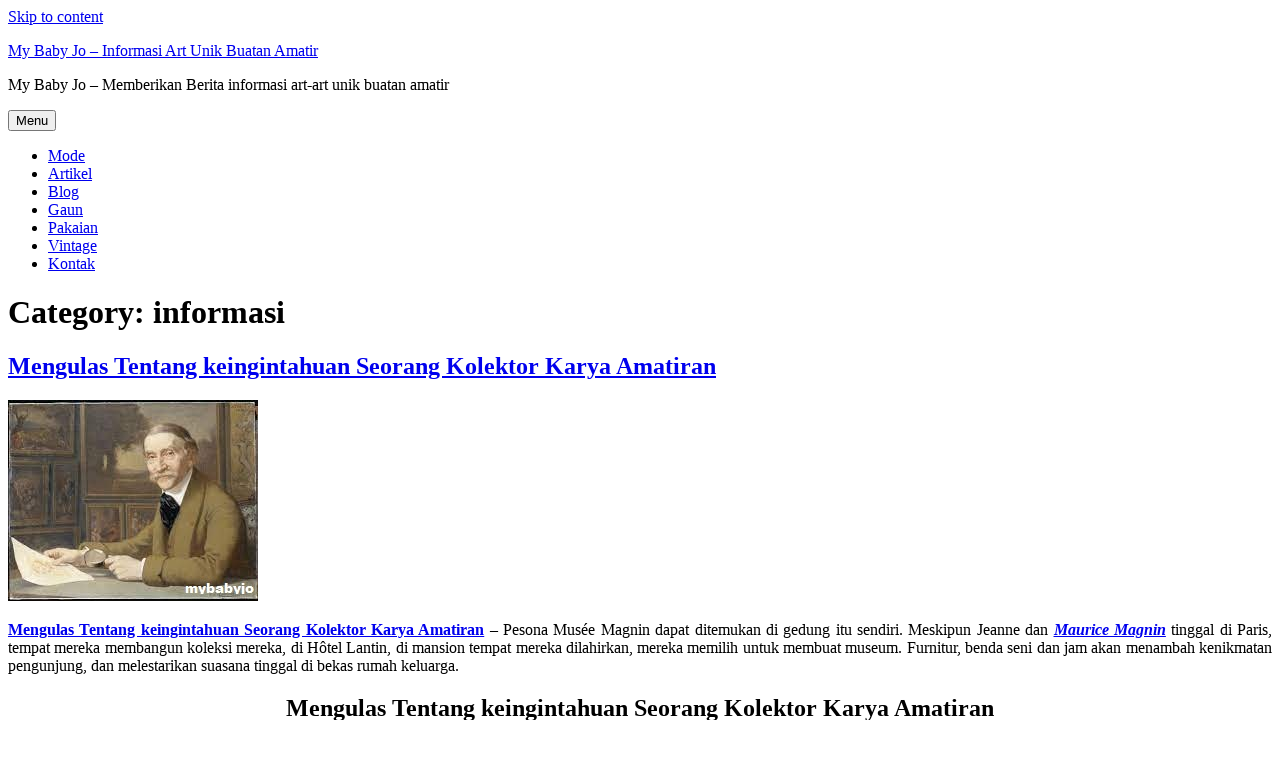

--- FILE ---
content_type: text/html; charset=UTF-8
request_url: https://mybabyjo.com/category/informasi/page/2/
body_size: 26206
content:
<!DOCTYPE html>
<html lang="en-US" class="no-js">
<head>
	<meta charset="UTF-8">
	<meta name="viewport" content="width=device-width, initial-scale=1.0">
	<link rel="profile" href="https://gmpg.org/xfn/11">
		<script>(function(html){html.className = html.className.replace(/\bno-js\b/,'js')})(document.documentElement);</script>
<meta name='robots' content='index, follow, max-image-preview:large, max-snippet:-1, max-video-preview:-1' />
	<style>img:is([sizes="auto" i], [sizes^="auto," i]) { contain-intrinsic-size: 3000px 1500px }</style>
	<link rel="canonical" href="https://mybabyjo.com/category/informasi/page/2/">
<link rel="next" href="https://mybabyjo.com/category/informasi/page/3/">
<link rel="prev" href="https://mybabyjo.com/category/informasi/">
<meta property="og:title" content="informasi Archives - Page 2 of 5 - My Baby Jo - Informasi Art Unik Buatan Amatir">
<meta property="og:type" content="website">
<meta property="og:url" content="https://mybabyjo.com/category/informasi/page/2/">
<meta property="og:locale" content="en_US">
<meta property="og:site_name" content="My Baby Jo - Informasi Art Unik Buatan Amatir">
<meta name="twitter:card" content="summary_large_image">

	<!-- This site is optimized with the Yoast SEO plugin v26.4 - https://yoast.com/wordpress/plugins/seo/ -->
	<title>informasi Archives - Page 2 of 5 - My Baby Jo - Informasi Art Unik Buatan Amatir</title>
	<link rel="canonical" href="https://mybabyjo.com/category/informasi/page/2/" />
	<link rel="prev" href="https://mybabyjo.com/category/informasi/" />
	<link rel="next" href="https://mybabyjo.com/category/informasi/page/3/" />
	<meta property="og:locale" content="en_US" />
	<meta property="og:type" content="article" />
	<meta property="og:title" content="informasi Archives - Page 2 of 5 - My Baby Jo - Informasi Art Unik Buatan Amatir" />
	<meta property="og:url" content="https://mybabyjo.com/category/informasi/" />
	<meta property="og:site_name" content="My Baby Jo - Informasi Art Unik Buatan Amatir" />
	<meta name="twitter:card" content="summary_large_image" />
	<script type="application/ld+json" class="yoast-schema-graph">{"@context":"https://schema.org","@graph":[{"@type":"CollectionPage","@id":"https://mybabyjo.com/category/informasi/","url":"https://mybabyjo.com/category/informasi/page/2/","name":"informasi Archives - Page 2 of 5 - My Baby Jo - Informasi Art Unik Buatan Amatir","isPartOf":{"@id":"https://mybabyjo.com/#website"},"primaryImageOfPage":{"@id":"https://mybabyjo.com/category/informasi/page/2/#primaryimage"},"image":{"@id":"https://mybabyjo.com/category/informasi/page/2/#primaryimage"},"thumbnailUrl":"https://mybabyjo.com/wp-content/uploads/2022/04/Maurice-Magnin.jpg","breadcrumb":{"@id":"https://mybabyjo.com/category/informasi/page/2/#breadcrumb"},"inLanguage":"en-US"},{"@type":"ImageObject","inLanguage":"en-US","@id":"https://mybabyjo.com/category/informasi/page/2/#primaryimage","url":"https://mybabyjo.com/wp-content/uploads/2022/04/Maurice-Magnin.jpg","contentUrl":"https://mybabyjo.com/wp-content/uploads/2022/04/Maurice-Magnin.jpg","width":250,"height":201},{"@type":"BreadcrumbList","@id":"https://mybabyjo.com/category/informasi/page/2/#breadcrumb","itemListElement":[{"@type":"ListItem","position":1,"name":"Home","item":"https://mybabyjo.com/"},{"@type":"ListItem","position":2,"name":"informasi"}]},{"@type":"WebSite","@id":"https://mybabyjo.com/#website","url":"https://mybabyjo.com/","name":"My Baby Jo - Informasi Art Unik Buatan Amatir","description":"My Baby Jo - Memberikan Berita informasi art-art unik buatan amatir","potentialAction":[{"@type":"SearchAction","target":{"@type":"EntryPoint","urlTemplate":"https://mybabyjo.com/?s={search_term_string}"},"query-input":{"@type":"PropertyValueSpecification","valueRequired":true,"valueName":"search_term_string"}}],"inLanguage":"en-US"}]}</script>
	<!-- / Yoast SEO plugin. -->


<link rel="alternate" type="application/rss+xml" title="My Baby Jo - Informasi Art Unik Buatan Amatir &raquo; Feed" href="https://mybabyjo.com/feed/" />
<link rel="alternate" type="application/rss+xml" title="My Baby Jo - Informasi Art Unik Buatan Amatir &raquo; informasi Category Feed" href="https://mybabyjo.com/category/informasi/feed/" />
<script>
window._wpemojiSettings = {"baseUrl":"https:\/\/s.w.org\/images\/core\/emoji\/16.0.1\/72x72\/","ext":".png","svgUrl":"https:\/\/s.w.org\/images\/core\/emoji\/16.0.1\/svg\/","svgExt":".svg","source":{"concatemoji":"https:\/\/mybabyjo.com\/wp-includes\/js\/wp-emoji-release.min.js?ver=6.8.3"}};
/*! This file is auto-generated */
!function(s,n){var o,i,e;function c(e){try{var t={supportTests:e,timestamp:(new Date).valueOf()};sessionStorage.setItem(o,JSON.stringify(t))}catch(e){}}function p(e,t,n){e.clearRect(0,0,e.canvas.width,e.canvas.height),e.fillText(t,0,0);var t=new Uint32Array(e.getImageData(0,0,e.canvas.width,e.canvas.height).data),a=(e.clearRect(0,0,e.canvas.width,e.canvas.height),e.fillText(n,0,0),new Uint32Array(e.getImageData(0,0,e.canvas.width,e.canvas.height).data));return t.every(function(e,t){return e===a[t]})}function u(e,t){e.clearRect(0,0,e.canvas.width,e.canvas.height),e.fillText(t,0,0);for(var n=e.getImageData(16,16,1,1),a=0;a<n.data.length;a++)if(0!==n.data[a])return!1;return!0}function f(e,t,n,a){switch(t){case"flag":return n(e,"\ud83c\udff3\ufe0f\u200d\u26a7\ufe0f","\ud83c\udff3\ufe0f\u200b\u26a7\ufe0f")?!1:!n(e,"\ud83c\udde8\ud83c\uddf6","\ud83c\udde8\u200b\ud83c\uddf6")&&!n(e,"\ud83c\udff4\udb40\udc67\udb40\udc62\udb40\udc65\udb40\udc6e\udb40\udc67\udb40\udc7f","\ud83c\udff4\u200b\udb40\udc67\u200b\udb40\udc62\u200b\udb40\udc65\u200b\udb40\udc6e\u200b\udb40\udc67\u200b\udb40\udc7f");case"emoji":return!a(e,"\ud83e\udedf")}return!1}function g(e,t,n,a){var r="undefined"!=typeof WorkerGlobalScope&&self instanceof WorkerGlobalScope?new OffscreenCanvas(300,150):s.createElement("canvas"),o=r.getContext("2d",{willReadFrequently:!0}),i=(o.textBaseline="top",o.font="600 32px Arial",{});return e.forEach(function(e){i[e]=t(o,e,n,a)}),i}function t(e){var t=s.createElement("script");t.src=e,t.defer=!0,s.head.appendChild(t)}"undefined"!=typeof Promise&&(o="wpEmojiSettingsSupports",i=["flag","emoji"],n.supports={everything:!0,everythingExceptFlag:!0},e=new Promise(function(e){s.addEventListener("DOMContentLoaded",e,{once:!0})}),new Promise(function(t){var n=function(){try{var e=JSON.parse(sessionStorage.getItem(o));if("object"==typeof e&&"number"==typeof e.timestamp&&(new Date).valueOf()<e.timestamp+604800&&"object"==typeof e.supportTests)return e.supportTests}catch(e){}return null}();if(!n){if("undefined"!=typeof Worker&&"undefined"!=typeof OffscreenCanvas&&"undefined"!=typeof URL&&URL.createObjectURL&&"undefined"!=typeof Blob)try{var e="postMessage("+g.toString()+"("+[JSON.stringify(i),f.toString(),p.toString(),u.toString()].join(",")+"));",a=new Blob([e],{type:"text/javascript"}),r=new Worker(URL.createObjectURL(a),{name:"wpTestEmojiSupports"});return void(r.onmessage=function(e){c(n=e.data),r.terminate(),t(n)})}catch(e){}c(n=g(i,f,p,u))}t(n)}).then(function(e){for(var t in e)n.supports[t]=e[t],n.supports.everything=n.supports.everything&&n.supports[t],"flag"!==t&&(n.supports.everythingExceptFlag=n.supports.everythingExceptFlag&&n.supports[t]);n.supports.everythingExceptFlag=n.supports.everythingExceptFlag&&!n.supports.flag,n.DOMReady=!1,n.readyCallback=function(){n.DOMReady=!0}}).then(function(){return e}).then(function(){var e;n.supports.everything||(n.readyCallback(),(e=n.source||{}).concatemoji?t(e.concatemoji):e.wpemoji&&e.twemoji&&(t(e.twemoji),t(e.wpemoji)))}))}((window,document),window._wpemojiSettings);
</script>

<style id='wp-emoji-styles-inline-css'>

	img.wp-smiley, img.emoji {
		display: inline !important;
		border: none !important;
		box-shadow: none !important;
		height: 1em !important;
		width: 1em !important;
		margin: 0 0.07em !important;
		vertical-align: -0.1em !important;
		background: none !important;
		padding: 0 !important;
	}
</style>
<link rel='stylesheet' id='wp-block-library-css' href='https://mybabyjo.com/wp-includes/css/dist/block-library/style.min.css?ver=6.8.3' media='all' />
<style id='wp-block-library-theme-inline-css'>
.wp-block-audio :where(figcaption){color:#555;font-size:13px;text-align:center}.is-dark-theme .wp-block-audio :where(figcaption){color:#ffffffa6}.wp-block-audio{margin:0 0 1em}.wp-block-code{border:1px solid #ccc;border-radius:4px;font-family:Menlo,Consolas,monaco,monospace;padding:.8em 1em}.wp-block-embed :where(figcaption){color:#555;font-size:13px;text-align:center}.is-dark-theme .wp-block-embed :where(figcaption){color:#ffffffa6}.wp-block-embed{margin:0 0 1em}.blocks-gallery-caption{color:#555;font-size:13px;text-align:center}.is-dark-theme .blocks-gallery-caption{color:#ffffffa6}:root :where(.wp-block-image figcaption){color:#555;font-size:13px;text-align:center}.is-dark-theme :root :where(.wp-block-image figcaption){color:#ffffffa6}.wp-block-image{margin:0 0 1em}.wp-block-pullquote{border-bottom:4px solid;border-top:4px solid;color:currentColor;margin-bottom:1.75em}.wp-block-pullquote cite,.wp-block-pullquote footer,.wp-block-pullquote__citation{color:currentColor;font-size:.8125em;font-style:normal;text-transform:uppercase}.wp-block-quote{border-left:.25em solid;margin:0 0 1.75em;padding-left:1em}.wp-block-quote cite,.wp-block-quote footer{color:currentColor;font-size:.8125em;font-style:normal;position:relative}.wp-block-quote:where(.has-text-align-right){border-left:none;border-right:.25em solid;padding-left:0;padding-right:1em}.wp-block-quote:where(.has-text-align-center){border:none;padding-left:0}.wp-block-quote.is-large,.wp-block-quote.is-style-large,.wp-block-quote:where(.is-style-plain){border:none}.wp-block-search .wp-block-search__label{font-weight:700}.wp-block-search__button{border:1px solid #ccc;padding:.375em .625em}:where(.wp-block-group.has-background){padding:1.25em 2.375em}.wp-block-separator.has-css-opacity{opacity:.4}.wp-block-separator{border:none;border-bottom:2px solid;margin-left:auto;margin-right:auto}.wp-block-separator.has-alpha-channel-opacity{opacity:1}.wp-block-separator:not(.is-style-wide):not(.is-style-dots){width:100px}.wp-block-separator.has-background:not(.is-style-dots){border-bottom:none;height:1px}.wp-block-separator.has-background:not(.is-style-wide):not(.is-style-dots){height:2px}.wp-block-table{margin:0 0 1em}.wp-block-table td,.wp-block-table th{word-break:normal}.wp-block-table :where(figcaption){color:#555;font-size:13px;text-align:center}.is-dark-theme .wp-block-table :where(figcaption){color:#ffffffa6}.wp-block-video :where(figcaption){color:#555;font-size:13px;text-align:center}.is-dark-theme .wp-block-video :where(figcaption){color:#ffffffa6}.wp-block-video{margin:0 0 1em}:root :where(.wp-block-template-part.has-background){margin-bottom:0;margin-top:0;padding:1.25em 2.375em}
</style>
<style id='classic-theme-styles-inline-css'>
/*! This file is auto-generated */
.wp-block-button__link{color:#fff;background-color:#32373c;border-radius:9999px;box-shadow:none;text-decoration:none;padding:calc(.667em + 2px) calc(1.333em + 2px);font-size:1.125em}.wp-block-file__button{background:#32373c;color:#fff;text-decoration:none}
</style>
<style id='global-styles-inline-css'>
:root{--wp--preset--aspect-ratio--square: 1;--wp--preset--aspect-ratio--4-3: 4/3;--wp--preset--aspect-ratio--3-4: 3/4;--wp--preset--aspect-ratio--3-2: 3/2;--wp--preset--aspect-ratio--2-3: 2/3;--wp--preset--aspect-ratio--16-9: 16/9;--wp--preset--aspect-ratio--9-16: 9/16;--wp--preset--color--black: #000000;--wp--preset--color--cyan-bluish-gray: #abb8c3;--wp--preset--color--white: #fff;--wp--preset--color--pale-pink: #f78da7;--wp--preset--color--vivid-red: #cf2e2e;--wp--preset--color--luminous-vivid-orange: #ff6900;--wp--preset--color--luminous-vivid-amber: #fcb900;--wp--preset--color--light-green-cyan: #7bdcb5;--wp--preset--color--vivid-green-cyan: #00d084;--wp--preset--color--pale-cyan-blue: #8ed1fc;--wp--preset--color--vivid-cyan-blue: #0693e3;--wp--preset--color--vivid-purple: #9b51e0;--wp--preset--color--dark-gray: #1a1a1a;--wp--preset--color--medium-gray: #686868;--wp--preset--color--light-gray: #e5e5e5;--wp--preset--color--blue-gray: #4d545c;--wp--preset--color--bright-blue: #007acc;--wp--preset--color--light-blue: #9adffd;--wp--preset--color--dark-brown: #402b30;--wp--preset--color--medium-brown: #774e24;--wp--preset--color--dark-red: #640c1f;--wp--preset--color--bright-red: #ff675f;--wp--preset--color--yellow: #ffef8e;--wp--preset--gradient--vivid-cyan-blue-to-vivid-purple: linear-gradient(135deg,rgba(6,147,227,1) 0%,rgb(155,81,224) 100%);--wp--preset--gradient--light-green-cyan-to-vivid-green-cyan: linear-gradient(135deg,rgb(122,220,180) 0%,rgb(0,208,130) 100%);--wp--preset--gradient--luminous-vivid-amber-to-luminous-vivid-orange: linear-gradient(135deg,rgba(252,185,0,1) 0%,rgba(255,105,0,1) 100%);--wp--preset--gradient--luminous-vivid-orange-to-vivid-red: linear-gradient(135deg,rgba(255,105,0,1) 0%,rgb(207,46,46) 100%);--wp--preset--gradient--very-light-gray-to-cyan-bluish-gray: linear-gradient(135deg,rgb(238,238,238) 0%,rgb(169,184,195) 100%);--wp--preset--gradient--cool-to-warm-spectrum: linear-gradient(135deg,rgb(74,234,220) 0%,rgb(151,120,209) 20%,rgb(207,42,186) 40%,rgb(238,44,130) 60%,rgb(251,105,98) 80%,rgb(254,248,76) 100%);--wp--preset--gradient--blush-light-purple: linear-gradient(135deg,rgb(255,206,236) 0%,rgb(152,150,240) 100%);--wp--preset--gradient--blush-bordeaux: linear-gradient(135deg,rgb(254,205,165) 0%,rgb(254,45,45) 50%,rgb(107,0,62) 100%);--wp--preset--gradient--luminous-dusk: linear-gradient(135deg,rgb(255,203,112) 0%,rgb(199,81,192) 50%,rgb(65,88,208) 100%);--wp--preset--gradient--pale-ocean: linear-gradient(135deg,rgb(255,245,203) 0%,rgb(182,227,212) 50%,rgb(51,167,181) 100%);--wp--preset--gradient--electric-grass: linear-gradient(135deg,rgb(202,248,128) 0%,rgb(113,206,126) 100%);--wp--preset--gradient--midnight: linear-gradient(135deg,rgb(2,3,129) 0%,rgb(40,116,252) 100%);--wp--preset--font-size--small: 13px;--wp--preset--font-size--medium: 20px;--wp--preset--font-size--large: 36px;--wp--preset--font-size--x-large: 42px;--wp--preset--spacing--20: 0.44rem;--wp--preset--spacing--30: 0.67rem;--wp--preset--spacing--40: 1rem;--wp--preset--spacing--50: 1.5rem;--wp--preset--spacing--60: 2.25rem;--wp--preset--spacing--70: 3.38rem;--wp--preset--spacing--80: 5.06rem;--wp--preset--shadow--natural: 6px 6px 9px rgba(0, 0, 0, 0.2);--wp--preset--shadow--deep: 12px 12px 50px rgba(0, 0, 0, 0.4);--wp--preset--shadow--sharp: 6px 6px 0px rgba(0, 0, 0, 0.2);--wp--preset--shadow--outlined: 6px 6px 0px -3px rgba(255, 255, 255, 1), 6px 6px rgba(0, 0, 0, 1);--wp--preset--shadow--crisp: 6px 6px 0px rgba(0, 0, 0, 1);}:where(.is-layout-flex){gap: 0.5em;}:where(.is-layout-grid){gap: 0.5em;}body .is-layout-flex{display: flex;}.is-layout-flex{flex-wrap: wrap;align-items: center;}.is-layout-flex > :is(*, div){margin: 0;}body .is-layout-grid{display: grid;}.is-layout-grid > :is(*, div){margin: 0;}:where(.wp-block-columns.is-layout-flex){gap: 2em;}:where(.wp-block-columns.is-layout-grid){gap: 2em;}:where(.wp-block-post-template.is-layout-flex){gap: 1.25em;}:where(.wp-block-post-template.is-layout-grid){gap: 1.25em;}.has-black-color{color: var(--wp--preset--color--black) !important;}.has-cyan-bluish-gray-color{color: var(--wp--preset--color--cyan-bluish-gray) !important;}.has-white-color{color: var(--wp--preset--color--white) !important;}.has-pale-pink-color{color: var(--wp--preset--color--pale-pink) !important;}.has-vivid-red-color{color: var(--wp--preset--color--vivid-red) !important;}.has-luminous-vivid-orange-color{color: var(--wp--preset--color--luminous-vivid-orange) !important;}.has-luminous-vivid-amber-color{color: var(--wp--preset--color--luminous-vivid-amber) !important;}.has-light-green-cyan-color{color: var(--wp--preset--color--light-green-cyan) !important;}.has-vivid-green-cyan-color{color: var(--wp--preset--color--vivid-green-cyan) !important;}.has-pale-cyan-blue-color{color: var(--wp--preset--color--pale-cyan-blue) !important;}.has-vivid-cyan-blue-color{color: var(--wp--preset--color--vivid-cyan-blue) !important;}.has-vivid-purple-color{color: var(--wp--preset--color--vivid-purple) !important;}.has-black-background-color{background-color: var(--wp--preset--color--black) !important;}.has-cyan-bluish-gray-background-color{background-color: var(--wp--preset--color--cyan-bluish-gray) !important;}.has-white-background-color{background-color: var(--wp--preset--color--white) !important;}.has-pale-pink-background-color{background-color: var(--wp--preset--color--pale-pink) !important;}.has-vivid-red-background-color{background-color: var(--wp--preset--color--vivid-red) !important;}.has-luminous-vivid-orange-background-color{background-color: var(--wp--preset--color--luminous-vivid-orange) !important;}.has-luminous-vivid-amber-background-color{background-color: var(--wp--preset--color--luminous-vivid-amber) !important;}.has-light-green-cyan-background-color{background-color: var(--wp--preset--color--light-green-cyan) !important;}.has-vivid-green-cyan-background-color{background-color: var(--wp--preset--color--vivid-green-cyan) !important;}.has-pale-cyan-blue-background-color{background-color: var(--wp--preset--color--pale-cyan-blue) !important;}.has-vivid-cyan-blue-background-color{background-color: var(--wp--preset--color--vivid-cyan-blue) !important;}.has-vivid-purple-background-color{background-color: var(--wp--preset--color--vivid-purple) !important;}.has-black-border-color{border-color: var(--wp--preset--color--black) !important;}.has-cyan-bluish-gray-border-color{border-color: var(--wp--preset--color--cyan-bluish-gray) !important;}.has-white-border-color{border-color: var(--wp--preset--color--white) !important;}.has-pale-pink-border-color{border-color: var(--wp--preset--color--pale-pink) !important;}.has-vivid-red-border-color{border-color: var(--wp--preset--color--vivid-red) !important;}.has-luminous-vivid-orange-border-color{border-color: var(--wp--preset--color--luminous-vivid-orange) !important;}.has-luminous-vivid-amber-border-color{border-color: var(--wp--preset--color--luminous-vivid-amber) !important;}.has-light-green-cyan-border-color{border-color: var(--wp--preset--color--light-green-cyan) !important;}.has-vivid-green-cyan-border-color{border-color: var(--wp--preset--color--vivid-green-cyan) !important;}.has-pale-cyan-blue-border-color{border-color: var(--wp--preset--color--pale-cyan-blue) !important;}.has-vivid-cyan-blue-border-color{border-color: var(--wp--preset--color--vivid-cyan-blue) !important;}.has-vivid-purple-border-color{border-color: var(--wp--preset--color--vivid-purple) !important;}.has-vivid-cyan-blue-to-vivid-purple-gradient-background{background: var(--wp--preset--gradient--vivid-cyan-blue-to-vivid-purple) !important;}.has-light-green-cyan-to-vivid-green-cyan-gradient-background{background: var(--wp--preset--gradient--light-green-cyan-to-vivid-green-cyan) !important;}.has-luminous-vivid-amber-to-luminous-vivid-orange-gradient-background{background: var(--wp--preset--gradient--luminous-vivid-amber-to-luminous-vivid-orange) !important;}.has-luminous-vivid-orange-to-vivid-red-gradient-background{background: var(--wp--preset--gradient--luminous-vivid-orange-to-vivid-red) !important;}.has-very-light-gray-to-cyan-bluish-gray-gradient-background{background: var(--wp--preset--gradient--very-light-gray-to-cyan-bluish-gray) !important;}.has-cool-to-warm-spectrum-gradient-background{background: var(--wp--preset--gradient--cool-to-warm-spectrum) !important;}.has-blush-light-purple-gradient-background{background: var(--wp--preset--gradient--blush-light-purple) !important;}.has-blush-bordeaux-gradient-background{background: var(--wp--preset--gradient--blush-bordeaux) !important;}.has-luminous-dusk-gradient-background{background: var(--wp--preset--gradient--luminous-dusk) !important;}.has-pale-ocean-gradient-background{background: var(--wp--preset--gradient--pale-ocean) !important;}.has-electric-grass-gradient-background{background: var(--wp--preset--gradient--electric-grass) !important;}.has-midnight-gradient-background{background: var(--wp--preset--gradient--midnight) !important;}.has-small-font-size{font-size: var(--wp--preset--font-size--small) !important;}.has-medium-font-size{font-size: var(--wp--preset--font-size--medium) !important;}.has-large-font-size{font-size: var(--wp--preset--font-size--large) !important;}.has-x-large-font-size{font-size: var(--wp--preset--font-size--x-large) !important;}
:where(.wp-block-post-template.is-layout-flex){gap: 1.25em;}:where(.wp-block-post-template.is-layout-grid){gap: 1.25em;}
:where(.wp-block-columns.is-layout-flex){gap: 2em;}:where(.wp-block-columns.is-layout-grid){gap: 2em;}
:root :where(.wp-block-pullquote){font-size: 1.5em;line-height: 1.6;}
</style>
<link rel='stylesheet' id='dashicons-css' href='https://mybabyjo.com/wp-includes/css/dashicons.min.css?ver=6.8.3' media='all' />
<link rel='stylesheet' id='admin-bar-css' href='https://mybabyjo.com/wp-includes/css/admin-bar.min.css?ver=6.8.3' media='all' />
<style id='admin-bar-inline-css'>

    /* Hide CanvasJS credits for P404 charts specifically */
    #p404RedirectChart .canvasjs-chart-credit {
        display: none !important;
    }
    
    #p404RedirectChart canvas {
        border-radius: 6px;
    }

    .p404-redirect-adminbar-weekly-title {
        font-weight: bold;
        font-size: 14px;
        color: #fff;
        margin-bottom: 6px;
    }

    #wpadminbar #wp-admin-bar-p404_free_top_button .ab-icon:before {
        content: "\f103";
        color: #dc3545;
        top: 3px;
    }
    
    #wp-admin-bar-p404_free_top_button .ab-item {
        min-width: 80px !important;
        padding: 0px !important;
    }
    
    /* Ensure proper positioning and z-index for P404 dropdown */
    .p404-redirect-adminbar-dropdown-wrap { 
        min-width: 0; 
        padding: 0;
        position: static !important;
    }
    
    #wpadminbar #wp-admin-bar-p404_free_top_button_dropdown {
        position: static !important;
    }
    
    #wpadminbar #wp-admin-bar-p404_free_top_button_dropdown .ab-item {
        padding: 0 !important;
        margin: 0 !important;
    }
    
    .p404-redirect-dropdown-container {
        min-width: 340px;
        padding: 18px 18px 12px 18px;
        background: #23282d !important;
        color: #fff;
        border-radius: 12px;
        box-shadow: 0 8px 32px rgba(0,0,0,0.25);
        margin-top: 10px;
        position: relative !important;
        z-index: 999999 !important;
        display: block !important;
        border: 1px solid #444;
    }
    
    /* Ensure P404 dropdown appears on hover */
    #wpadminbar #wp-admin-bar-p404_free_top_button .p404-redirect-dropdown-container { 
        display: none !important;
    }
    
    #wpadminbar #wp-admin-bar-p404_free_top_button:hover .p404-redirect-dropdown-container { 
        display: block !important;
    }
    
    #wpadminbar #wp-admin-bar-p404_free_top_button:hover #wp-admin-bar-p404_free_top_button_dropdown .p404-redirect-dropdown-container {
        display: block !important;
    }
    
    .p404-redirect-card {
        background: #2c3338;
        border-radius: 8px;
        padding: 18px 18px 12px 18px;
        box-shadow: 0 2px 8px rgba(0,0,0,0.07);
        display: flex;
        flex-direction: column;
        align-items: flex-start;
        border: 1px solid #444;
    }
    
    .p404-redirect-btn {
        display: inline-block;
        background: #dc3545;
        color: #fff !important;
        font-weight: bold;
        padding: 5px 22px;
        border-radius: 8px;
        text-decoration: none;
        font-size: 17px;
        transition: background 0.2s, box-shadow 0.2s;
        margin-top: 8px;
        box-shadow: 0 2px 8px rgba(220,53,69,0.15);
        text-align: center;
        line-height: 1.6;
    }
    
    .p404-redirect-btn:hover {
        background: #c82333;
        color: #fff !important;
        box-shadow: 0 4px 16px rgba(220,53,69,0.25);
    }
    
    /* Prevent conflicts with other admin bar dropdowns */
    #wpadminbar .ab-top-menu > li:hover > .ab-item,
    #wpadminbar .ab-top-menu > li.hover > .ab-item {
        z-index: auto;
    }
    
    #wpadminbar #wp-admin-bar-p404_free_top_button:hover > .ab-item {
        z-index: 999998 !important;
    }
    
</style>
<link rel='stylesheet' id='wp-show-posts-css' href='https://mybabyjo.com/wp-content/plugins/wp-show-posts/css/wp-show-posts-min.css?ver=1.1.6' media='all' />
<link rel='stylesheet' id='twentysixteen-fonts-css' href='https://mybabyjo.com/wp-content/themes/twentysixteen/fonts/merriweather-plus-montserrat-plus-inconsolata.css?ver=20230328' media='all' />
<link rel='stylesheet' id='genericons-css' href='https://mybabyjo.com/wp-content/themes/twentysixteen/genericons/genericons.css?ver=20201208' media='all' />
<link rel='stylesheet' id='twentysixteen-style-css' href='https://mybabyjo.com/wp-content/themes/twentysixteen/style.css?ver=20250715' media='all' />
<link rel='stylesheet' id='twentysixteen-block-style-css' href='https://mybabyjo.com/wp-content/themes/twentysixteen/css/blocks.css?ver=20240817' media='all' />
<!--[if lt IE 10]>
<link rel='stylesheet' id='twentysixteen-ie-css' href='https://mybabyjo.com/wp-content/themes/twentysixteen/css/ie.css?ver=20170530' media='all' />
<![endif]-->
<!--[if lt IE 9]>
<link rel='stylesheet' id='twentysixteen-ie8-css' href='https://mybabyjo.com/wp-content/themes/twentysixteen/css/ie8.css?ver=20170530' media='all' />
<![endif]-->
<!--[if lt IE 8]>
<link rel='stylesheet' id='twentysixteen-ie7-css' href='https://mybabyjo.com/wp-content/themes/twentysixteen/css/ie7.css?ver=20170530' media='all' />
<![endif]-->
<!--[if lt IE 9]>
<script src="https://mybabyjo.com/wp-content/themes/twentysixteen/js/html5.js?ver=3.7.3" id="twentysixteen-html5-js"></script>
<![endif]-->
<script src="https://mybabyjo.com/wp-includes/js/jquery/jquery.min.js?ver=3.7.1" id="jquery-core-js"></script>
<script src="https://mybabyjo.com/wp-includes/js/jquery/jquery-migrate.min.js?ver=3.4.1" id="jquery-migrate-js"></script>
<script id="twentysixteen-script-js-extra">
var screenReaderText = {"expand":"expand child menu","collapse":"collapse child menu"};
</script>
<script src="https://mybabyjo.com/wp-content/themes/twentysixteen/js/functions.js?ver=20230629" id="twentysixteen-script-js" defer data-wp-strategy="defer"></script>
<link rel="https://api.w.org/" href="https://mybabyjo.com/wp-json/" /><link rel="alternate" title="JSON" type="application/json" href="https://mybabyjo.com/wp-json/wp/v2/categories/23" /><link rel="EditURI" type="application/rsd+xml" title="RSD" href="https://mybabyjo.com/xmlrpc.php?rsd" />
<meta name="generator" content="WordPress 6.8.3" />
<meta name="google-site-verification" content="AhsRW7mCU5QLc7BqwDknvt4rmivv1FGBey0HDjga2F4" /><link rel="icon" href="https://mybabyjo.com/wp-content/uploads/2020/01/cropped-1iHxglNFJ5NLG6tfhe4wmesjvaW...UkQxleQiHsoZzE-1-32x32.png" sizes="32x32" />
<link rel="icon" href="https://mybabyjo.com/wp-content/uploads/2020/01/cropped-1iHxglNFJ5NLG6tfhe4wmesjvaW...UkQxleQiHsoZzE-1-192x192.png" sizes="192x192" />
<link rel="apple-touch-icon" href="https://mybabyjo.com/wp-content/uploads/2020/01/cropped-1iHxglNFJ5NLG6tfhe4wmesjvaW...UkQxleQiHsoZzE-1-180x180.png" />
<meta name="msapplication-TileImage" content="https://mybabyjo.com/wp-content/uploads/2020/01/cropped-1iHxglNFJ5NLG6tfhe4wmesjvaW...UkQxleQiHsoZzE-1-270x270.png" />
</head>

<body class="archive paged category category-informasi category-23 wp-embed-responsive paged-2 category-paged-2 wp-theme-twentysixteen hfeed">
<div id="page" class="site">
	<div class="site-inner">
		<a class="skip-link screen-reader-text" href="#content">
			Skip to content		</a>

		<header id="masthead" class="site-header">
			<div class="site-header-main">
				<div class="site-branding">
																					<p class="site-title"><a href="https://mybabyjo.com/" rel="home" >My Baby Jo &#8211; Informasi Art Unik Buatan Amatir</a></p>
												<p class="site-description">My Baby Jo &#8211; Memberikan Berita informasi art-art unik buatan amatir</p>
									</div><!-- .site-branding -->

									<button id="menu-toggle" class="menu-toggle">Menu</button>

					<div id="site-header-menu" class="site-header-menu">
													<nav id="site-navigation" class="main-navigation" aria-label="Primary Menu">
								<div class="menu-baby-container"><ul id="menu-baby" class="primary-menu"><li id="menu-item-16" class="menu-item menu-item-type-taxonomy menu-item-object-category menu-item-16"><a href="https://mybabyjo.com/category/mode/">Mode</a></li>
<li id="menu-item-13" class="menu-item menu-item-type-taxonomy menu-item-object-category menu-item-13"><a href="https://mybabyjo.com/category/artikel/">Artikel</a></li>
<li id="menu-item-14" class="menu-item menu-item-type-taxonomy menu-item-object-category menu-item-14"><a href="https://mybabyjo.com/category/blog/">Blog</a></li>
<li id="menu-item-15" class="menu-item menu-item-type-taxonomy menu-item-object-category menu-item-15"><a href="https://mybabyjo.com/category/gaun/">Gaun</a></li>
<li id="menu-item-17" class="menu-item menu-item-type-taxonomy menu-item-object-category menu-item-17"><a href="https://mybabyjo.com/category/pakaian/">Pakaian</a></li>
<li id="menu-item-18" class="menu-item menu-item-type-taxonomy menu-item-object-category menu-item-18"><a href="https://mybabyjo.com/category/vintage/">Vintage</a></li>
<li id="menu-item-12" class="menu-item menu-item-type-post_type menu-item-object-page menu-item-12"><a href="https://mybabyjo.com/kontak/">Kontak</a></li>
</ul></div>							</nav><!-- .main-navigation -->
						
											</div><!-- .site-header-menu -->
							</div><!-- .site-header-main -->

					</header><!-- .site-header -->

		<div id="content" class="site-content">

	<div id="primary" class="content-area">
		<main id="main" class="site-main">

		
			<header class="page-header">
				<h1 class="page-title">Category: <span>informasi</span></h1>			</header><!-- .page-header -->

			
<article id="post-307" class="post-307 post type-post status-publish format-standard has-post-thumbnail hentry category-informasi category-pakaian category-seni-lukis category-seni-rupa tag-informasi tag-mengulas-tentang-keingintahuan-seorang-kolektor-karya-amatiran tag-pakaian tag-seni-lukis tag-seni-rupa">
	<header class="entry-header">
		
		<h2 class="entry-title"><a href="https://mybabyjo.com/mengulas-tentang-keingintahuan-seorang-kolektor-karya-amatiran/" rel="bookmark">Mengulas Tentang keingintahuan Seorang Kolektor Karya Amatiran</a></h2>	</header><!-- .entry-header -->

	
	
	<a class="post-thumbnail" href="https://mybabyjo.com/mengulas-tentang-keingintahuan-seorang-kolektor-karya-amatiran/" aria-hidden="true">
		<img width="250" height="201" src="https://mybabyjo.com/wp-content/uploads/2022/04/Maurice-Magnin.jpg" class="attachment-post-thumbnail size-post-thumbnail wp-post-image" alt="Mengulas Tentang keingintahuan Seorang Kolektor Karya Amatiran" decoding="async" fetchpriority="high" sizes="(max-width: 709px) 85vw, (max-width: 909px) 67vw, (max-width: 984px) 60vw, (max-width: 1362px) 62vw, 840px" />	</a>

		
	<div class="entry-content">
		<p style="text-align: justify;"><a href="http://mybabyjo.com/mengulas-tentang-keingintahuan-seorang-kolektor-karya-amatiran/"><strong>Mengulas Tentang keingintahuan Seorang Kolektor Karya Amatiran</strong></a> &#8211; Pesona Musée Magnin dapat ditemukan di gedung itu sendiri. Meskipun Jeanne dan <a href="https://www.google.com/url?sa=t&amp;rct=j&amp;q=&amp;esrc=s&amp;source=web&amp;cd=&amp;cad=rja&amp;uact=8&amp;ved=2ahUKEwit6eGp4vv2AhVn7XMBHS-LD-0QFnoECAcQAQ&amp;url=https%3A%2F%2Fen.wikipedia.org%2Fwiki%2FMus%25C3%25A9e_Magnin&amp;usg=AOvVaw2jvcAdo9WTR9l68xYmAj_y"><em><strong>Maurice Magnin</strong></em></a> tinggal di Paris, tempat mereka membangun koleksi mereka, di Hôtel Lantin, di mansion tempat mereka dilahirkan, mereka memilih untuk membuat museum. Furnitur, benda seni dan jam akan menambah kenikmatan pengunjung, dan melestarikan suasana tinggal di bekas rumah keluarga.</p>
<h2 style="text-align: center;">Mengulas Tentang keingintahuan Seorang Kolektor Karya Amatiran</h2>
<p style="text-align: center;"><img decoding="async" class="aligncenter size-full wp-image-308" src="http://mybabyjo.com/wp-content/uploads/2022/04/Maurice-Magnin.jpg" alt="Maurice Magnin" width="250" height="201" /></p>
<p><a href="http://mybabyjo.com/"><strong>mybabyjo</strong></a> &#8211; Pesona Musée Magnin dapat ditemukan di gedung itu sendiri. Meskipun Jeanne an Maurice Magnin tinggal di Paris, tempat mereka membangun koleksi mereka, di Hôtel Lantin, di mansion tempat mereka dilahirkan, mereka memilih untuk membuat museum. Furnitur, benda-benda seni dan jam akan menambah kenikmatan pengunjung, dan melestarikan suasana tinggal di bekas rumah keluarga.</p>
<blockquote><p><em><strong>Baca Juga : <a href="http://mybabyjo.com/tips-untuk-artis-amatir-dalam-membuat-karya/">Tips untuk Artis Amatir Dalam Membuat Karya</a></strong></em></p></blockquote>
<p style="text-align: justify;">Maurice Magnin (1861-1939), puisne baron di Cour des Comptes di Paris, mengembangkan seleranya dan mengembangkan pemahamannya tentang seni dengan menghadiri pelelangan secara teratur di Hôtel Drouot. Jean-Gabriel Goulinat, seorang pelukis dan kepala Studio Restorasi untuk museum nasional, adalah salah satu temannya.</p>
<p style="text-align: justify;">Jeanne Magnin (1855-1937) belajar melukis dengan seniman lanskap Henri Harpignies. Dia meninggalkan beberapa lukisan kecil, serta koleksi kaca lukis yang dipresentasikan di Pameran Universal 1889. Belajar sendiri dalam sejarah seni rupa, ia menulis dua brosur, satu tentang Romantisisme dan satu lagi tentang lukisan pemandangan, serta katalog lukisan untuk museum di Besançon, Dole dan Dijon. Pengetahuannya yang besar tentang koleksi di museum-museum ini tentu mempengaruhi akuisisi yang dia dan kakaknya lakukan.</p>
<p style="text-align: justify;">Menjadi relatif kaya, tetapi tanpa pendapatan yang berlebihan, keluarga Magnin dengan sengaja membatasi jumlah yang siap mereka keluarkan untuk akuisisi. Selama lima puluh tahun mereka menggunakan pengalaman dan pengetahuan mereka di pelelangan umum untuk memperoleh seribu tujuh ratus lukisan, gambar dan patung kecil, beberapa di antaranya karya seni utama, serta sketsa, salinan antik, dan pochardes, semuanya diwariskan kepada Negara pada tahun 1937.</p>
<p style="text-align: justify;">Impian semua kolektor, untuk &#8220;menggali&#8221; karya yang tak ternilai atau nama besar, menjelaskan atribusi optimis yang kini telah diabaikan (Poussin, Watteau, Fragonard, Prud&#8217;Hon, dll). Bahkan, koleksi ini membanggakan seniman yang sangat dihormati, seperti Crespi, yang dikenal sebagai Cerano, Dorigny, van Bijlert dan van der Helst, yang kurang terkenal pada saat itu.</p>
<p style="text-align: justify;">Salah satu pendekatan yang biasa dilakukan oleh para Magnins adalah membeli karya yang berada di luar atau bahkan melawan arus mode saat ini, sambil tetap bertujuan untuk membentuk koleksi yang dapat membangkitkan periode terpenting dalam sejarah seni yang tidak bias. Pada awal abad ke-20, kolektor yang tertarik dengan Florentine abad ke-17 atau pelukis Neapolitan abad ke-18 sangat sedikit dan jauh di antara karya-karya Boucher de Bourges hampir tidak dikenal di luar kota kelahirannya atau Rennes, sedangkan nama-nama Le Sueur, La Hyre, Bourdon dan Vignon tidak memiliki cincin akrab yang sama seperti yang mereka lakukan hari ini, pada saat lukisan Prancis abad ke-17 dianggap hanya dalam hal Poussin, Dughet dan Le Lorrain.</p>
<p style="text-align: justify;">Keluarga Magnin mengubah kendala keuangan mereka menjadi tantangan: untuk mencerminkan periode besar lukisan barat, bukan melalui nama-nama besar melainkan seniman di sekitar mereka. Jadi sementara tidak ada di Titian, ada dua Carianis yang luar biasa, tidak ada lukisan Entrée du Christ Yerusalem [Masuknya Kristus ke Yerusalem] , tidak ada apa pun oleh Bronzino tetapi Susanna yang spektakuler oleh muridnya Allori, tidak ada Philippe de Cahmpagne tetapi dua lukisan oleh keponakan dan muridnya Jean-Baptiste. Dengan demikian, pengunjung memiliki pengalaman menemukan seniman yang kurang terkenal daripada karya-karya jenius yang diakui.</p>
<p style="text-align: justify;">Fitur lain yang tidak biasa dari koleksi ini adalah bahwa mahakarya tidak selalu muncul di tempat yang Anda harapkan. Dari tiga potret paling luar biasa dalam koleksi, dua di antaranya dibuat oleh seniman yang masih belum diketahui: Jeune Fille au collier de Jais [Gadis Muda dengan kalung jet] , dilukis sekitar tahun 1815, dan Potret Seorang Pria dari tahun 1630-an, sedangkan yang ketiga , Jeune Fille putra peignant jeune frère [Gadis Muda menyisir rambut adik laki-lakinya] , dilukis oleh Lefèbvre, terutama dikenal karena ukirannya. Pemandangan kecil oleh Girodet yang dilukis di Italia sangat langka, dan pemandangan Venesia yang hampir monokrom oleh pelukis naturalis Bastien-Lepage cukup tak terduga mengingat reputasinya untuk pemandangan pedesaan.</p>
<p style="text-align: justify;">Meskipun mereka hidup selama setengah hidup mereka di abad ke-20, Magnins, sebagai kolektor, berlabuh dengan kuat di abad ke-19. Kita dapat mengetahui hal ini dari pilihan master yang kurang dikenal dari periode ini, yang memiliki beberapa keberhasilan selama masa hidup mereka tetapi hari ini terutama dicari oleh kolektor seni amatir. Hal ini terlihat dari cara keluarga Magnin secara ketat memisahkan lukisan mereka menjadi &#8220;sekolah&#8221;, dan memilih untuk menggantungnya berdekatan, merupakan bagian dari pesona kunjungan.</p>
	</div><!-- .entry-content -->

	<footer class="entry-footer">
		<span class="byline"><img alt='admin' src='https://secure.gravatar.com/avatar/9cb9ba422f2e9399f216cf54c53153c68224e3c07c03a1c93d4ebbc3261bde4f?s=49&#038;d=mm&#038;r=g' srcset='https://secure.gravatar.com/avatar/9cb9ba422f2e9399f216cf54c53153c68224e3c07c03a1c93d4ebbc3261bde4f?s=98&#038;d=mm&#038;r=g 2x' class='avatar avatar-49 photo' height='49' width='49' decoding='async'/><span class="screen-reader-text">Author </span><span class="author vcard"><a class="url fn n" href="https://mybabyjo.com/author/babyjom/">babyjom</a></span></span><span class="posted-on"><span class="screen-reader-text">Posted on </span><a href="https://mybabyjo.com/mengulas-tentang-keingintahuan-seorang-kolektor-karya-amatiran/" rel="bookmark"><time class="entry-date published updated" datetime="2022-04-05T08:28:38+07:00">April 5, 2022</time></a></span><span class="cat-links"><span class="screen-reader-text">Categories </span><a href="https://mybabyjo.com/category/informasi/" rel="category tag">informasi</a>, <a href="https://mybabyjo.com/category/pakaian/" rel="category tag">Pakaian</a>, <a href="https://mybabyjo.com/category/seni-lukis/" rel="category tag">Seni Lukis</a>, <a href="https://mybabyjo.com/category/seni-rupa/" rel="category tag">Seni Rupa</a></span><span class="tags-links"><span class="screen-reader-text">Tags </span><a href="https://mybabyjo.com/tag/informasi/" rel="tag">informasi</a>, <a href="https://mybabyjo.com/tag/mengulas-tentang-keingintahuan-seorang-kolektor-karya-amatiran/" rel="tag">Mengulas Tentang keingintahuan Seorang Kolektor Karya Amatiran</a>, <a href="https://mybabyjo.com/tag/pakaian/" rel="tag">Pakaian</a>, <a href="https://mybabyjo.com/tag/seni-lukis/" rel="tag">Seni Lukis</a>, <a href="https://mybabyjo.com/tag/seni-rupa/" rel="tag">Seni Rupa</a></span>			</footer><!-- .entry-footer -->
</article><!-- #post-307 -->

<article id="post-303" class="post-303 post type-post status-publish format-standard has-post-thumbnail hentry category-informasi category-seni-lukis category-seniman tag-informasi tag-seni-lukis tag-seniman tag-tips-untuk-artis-amatir-dalam-membuat-karya">
	<header class="entry-header">
		
		<h2 class="entry-title"><a href="https://mybabyjo.com/tips-untuk-artis-amatir-dalam-membuat-karya/" rel="bookmark">Tips untuk Artis Amatir Dalam Membuat Karya</a></h2>	</header><!-- .entry-header -->

	
	
	<a class="post-thumbnail" href="https://mybabyjo.com/tips-untuk-artis-amatir-dalam-membuat-karya/" aria-hidden="true">
		<img width="602" height="895" src="https://mybabyjo.com/wp-content/uploads/2022/04/Tips-untuk-Artis-Amatir-Dalam-Membuat-Karya.jpg" class="attachment-post-thumbnail size-post-thumbnail wp-post-image" alt="Tips untuk Artis Amatir Dalam Membuat Karya" decoding="async" loading="lazy" srcset="https://mybabyjo.com/wp-content/uploads/2022/04/Tips-untuk-Artis-Amatir-Dalam-Membuat-Karya.jpg 602w, https://mybabyjo.com/wp-content/uploads/2022/04/Tips-untuk-Artis-Amatir-Dalam-Membuat-Karya-202x300.jpg 202w" sizes="(max-width: 709px) 85vw, (max-width: 909px) 67vw, (max-width: 984px) 60vw, (max-width: 1362px) 62vw, 840px" />	</a>

		
	<div class="entry-content">
		<p style="text-align: justify;"><a href="http://mybabyjo.com/tips-untuk-artis-amatir-dalam-membuat-karya/"><strong>Tips untuk Artis Amatir Dalam Membuat Karya</strong></a> &#8211; Cukup sering Anda akan mendengar bahwa tidak semua orang bisa menjadi <a href="https://www.google.com/url?sa=t&amp;rct=j&amp;q=&amp;esrc=s&amp;source=web&amp;cd=&amp;cad=rja&amp;uact=8&amp;ved=2ahUKEwjb_sOH5PH2AhV8R2wGHaVkBLUQFnoECAoQAQ&amp;url=https%3A%2F%2Fid.wikipedia.org%2Fwiki%2FSeniman&amp;usg=AOvVaw260nj5gQpiHPn3Uqgg5G27"><em><strong>seniman</strong></em></a>. Namun itu tidak benar, karena semua orang dapat belajar cara menggambar, jika mereka cukup berusaha.</p>
<h2 style="text-align: center;">Tips untuk Artis Amatir Dalam Membuat Karya</h2>
<p><img loading="lazy" decoding="async" class="aligncenter size-full wp-image-304" src="http://mybabyjo.com/wp-content/uploads/2022/04/Tips-untuk-Artis-Amatir-Dalam-Membuat-Karya.jpg" alt="Tips untuk Artis Amatir Dalam Membuat Karya" width="602" height="895" srcset="https://mybabyjo.com/wp-content/uploads/2022/04/Tips-untuk-Artis-Amatir-Dalam-Membuat-Karya.jpg 602w, https://mybabyjo.com/wp-content/uploads/2022/04/Tips-untuk-Artis-Amatir-Dalam-Membuat-Karya-202x300.jpg 202w" sizes="auto, (max-width: 709px) 85vw, (max-width: 909px) 67vw, (max-width: 984px) 61vw, (max-width: 1362px) 45vw, 600px" /></p>
<p style="text-align: justify;"><a href="http://mybabyjo.com/"><strong>mybabyjo</strong></a> &#8211; Sayangnya, sebagian besar seniman muda cenderung membuat kesalahan yang sama karena kurangnya pengalaman, tetapi untuk membantu Anda menghindari kesalahan itu, kami mengumpulkan beberapa tips berguna. Ingatlah hal itu dan mereka akan membantu Anda dalam perjalanan artistik Anda! Dan ingat bahwa setiap seniman melewati tahap ini dan kemungkinan besar belajar dari kesalahan mereka sendiri.</p>
<blockquote><p><em><strong>Baca Juga : <a href="http://mybabyjo.com/kelas-menggambar-terbaik-untuk-amatiran-di-nyc/">Kelas Menggambar Terbaik Untuk Amatiran di NYC</a></strong></em></p></blockquote>
<p style="text-align: justify;"><strong>1. Pelajari dasar-dasarnya.</strong></p>
<p style="text-align: justify;">Sejelas kedengarannya, itu adalah langkah utama dan terpenting. Tidak peduli seberapa berbakatnya Anda, penting untuk mengetahui dasar-dasar menggambar, seperti komposisi, anatomi/gambar, perspektif, volume, cahaya, dll. Tanpa pengetahuan ini, hampir mustahil untuk menyebut diri Anda seorang seniman profesional.</p>
<p style="text-align: justify;"><strong>2. Carilah yang terbaik.</strong></p>
<p style="text-align: justify;">Anda mungkin memiliki satu atau beberapa teman, yang bisa menggambar dengan cukup baik, namun jangan terburu-buru membandingkan karya Anda dengan karya mereka. Alih-alih membaca dan mempelajari biografi seniman terkenal , menghadiri pameran seni profesional, mengunjungi situs web seniman modern populer, sehingga Anda berdua akan mendapatkan inspirasi dan mempelajari keterampilan dari yang terbaik.</p>
<p style="text-align: justify;"><strong>3. Ambil kritik secara rasional.</strong></p>
<p style="text-align: justify;">Pertama-tama, beberapa orang mungkin tidak memahami karya seni Anda apa yang bisa terjadi dengan artis mana pun. Kedua, jika kritik bersifat membangun, sebaiknya Anda menerimanya. Namun jika Anda menganggap setiap umpan balik negatif terlalu serius, kemungkinan besar Anda akan kehilangan motivasi dan menyerah.</p>
<p style="text-align: justify;"><strong>4. Masukkan pikiran Anda ke dalamnya.</strong></p>
<p style="text-align: justify;">Jika Anda baru memulai sebagai seniman, ada baiknya untuk memikirkan makna apa yang Anda masukkan ke dalam karya seni Anda. Apa yang ingin Anda katakan dengan pekerjaan Anda? Apa cerita di baliknya? Harus ada sesuatu yang dapat Anda berikan kepada orang-orang, untuk menerima perhatian mereka kembali.</p>
<p style="text-align: justify;"><strong>5. Letakkan imajinasi Anda di atas kanvas.</strong></p>
<p style="text-align: justify;">Saat ini, tidak ada gunanya hanya menyalin apa yang Anda lihat di sekitar Anda, karena kami memiliki semua jenis kamera dan smartphone yang dapat melakukan pekerjaan itu. Artinya, para seniman kini memiliki lebih banyak kebebasan untuk menciptakan karya abstrak, atau apa pun yang dapat mereka pikirkan. Gunakan kesempatan ini!</p>
<p style="text-align: justify;"><strong>6. Pilih teman Anda dengan bijak.</strong></p>
<p style="text-align: justify;">Dan maksud saya bukan hanya mereka yang secara praktis dapat membantu Anda sukses di industri ini, tetapi juga orang-orang yang tidak akan memperlambat Anda. Setiap orang kreatif tahu perasaan itu, ketika orang-orang tertentu entah bagaimana dapat memengaruhi inspirasi dan keinginan Anda untuk berkreasi. Pikirkan apa yang lebih penting bagi Anda, minum bir di malam hari atau waktu yang dihabiskan untuk mengerjakan karya seni Anda? Hal-hal seperti ini dapat memperlambat Anda dan tidak menghasilkan apa-apa selain blok artis lain .</p>
<p style="text-align: justify;"><strong>7. Jangan pernah berhenti meningkatkan keterampilan Anda.</strong></p>
<p style="text-align: justify;">“Saya telah mencapai kesempurnaan!” – tidak ada artis hebat yang pernah ada, karena tidak ada batasan di mana Anda dapat sepenuhnya menguasai keterampilan Anda . Oleh karena itu, jangan pernah berhenti belajar dan bekerja untuk meningkatkan seni Anda setiap saat.</p>
<p style="text-align: justify;"><strong>8. Baca buku.</strong></p>
<p style="text-align: justify;">Jangan membatasi perpustakaan rumah Anda hanya pada buku-buku tentang menggambar atau melukis, pastikan untuk meluangkan waktu membaca fiksi lama yang bagus juga. Itu bisa membuat Anda terinspirasi dan mengembangkan imajinasi Anda. Pikirkan tentang itu, apa yang bisa menjadi inspirasi yang lebih baik, daripada menyelam ke dunia yang tidak dikenal.</p>
<p style="text-align: justify;"><strong>9. Berhenti membuat alasan.</strong></p>
<p style="text-align: justify;">Alih-alih membuat alasan lain, mengapa Anda tidak melakukan apa yang seharusnya Anda lakukan, pikirkan berapa kali dalam sehari Anda mengatakan pada diri sendiri &#8220;Saya tidak melakukan ini karena&#8221;.</p>
<p style="text-align: justify;"><strong>10. Pastikan untuk istirahat.</strong></p>
<p style="text-align: justify;">Aktivitas pikiran membutuhkan energi sebanyak aktivitas fisik, jadi pastikan Anda berhenti sejenak dan beristirahat dari pekerjaan Anda, jika tidak, Anda berisiko kelelahan dan kehilangan motivasi.</p>
<p style="text-align: justify;"><strong>11. Tidur yang cukup.</strong></p>
<p style="text-align: justify;">Untuk alasan yang sama persis seperti di atas, tidak ada gunanya mengorbankan tidur Anda untuk membuat karya seni. Dengan mengabaikan waktu istirahat Anda, Anda akan menghentikan kerja otak Anda dengan baik dan yang Anda pikirkan hanyalah tidur.</p>
<p style="text-align: justify;"><strong>12. Berhentilah mencoba membuat segalanya terlihat sempurna.</strong></p>
<p style="text-align: justify;">Lihatlah beberapa karya seniman hebat dan coba temukan garis dan bentuk yang sempurna. Saya yakin Anda akan gagal. Mencoba membuat gambar yang sempurna, tidak akan memberi Anda banyak hasil, tetapi sakit kepala. Alih-alih mencoba bereksperimen dengan gaya dan bentuk yang berbeda, untuk memahami, teknik mana yang paling cocok untuk Anda.</p>
<p style="text-align: justify;"><strong>13. Jangan takut untuk mencoba hal baru.</strong></p>
<p style="text-align: justify;">Jika Anda terbiasa menonton drama, lihat apakah Anda menyukai komedi kali ini. Suka musik rock? Bagaimana kalau mencoba jazz? Pengalaman baru adalah sumber inspirasi abadi. Berhenti bersikap konservatif dan fokus pada satu hal saja.</p>
<p style="text-align: justify;"><strong>14. Jadilah seorang yang realistis.</strong></p>
<p style="text-align: justify;">Tidak ada hal yang layak dilakukan yang pernah mudah, jadi jangan menyerah jika dalam beberapa tahun latihan, Anda belum bisa mencapai bintang. Sayangnya, tidak cukup hanya menggambar angka 10 orang, Anda harus menghasilkan ratusan bahkan ribuan, untuk mendapatkan hasil yang tepat.</p>
<p style="text-align: justify;"><strong>15. Perhatikan dunia di sekitar Anda.</strong></p>
<p style="text-align: justify;">Setiap kali Anda berjalan-jalan di beberapa tempat yang sudah dikenal, lihat apakah Anda dapat menemukan beberapa detail yang belum pernah Anda lihat sebelumnya. Latihan kecil ini dapat membantu Anda memperhatikan setiap bug kecil di jalan Anda, dan siapa tahu salah satunya akan menjadi inspirasi Anda berikutnya! Kami berharap tips tersebut akan membantu dalam perjalanan artistik Anda! Semua keberuntungan terbaik.</p>
	</div><!-- .entry-content -->

	<footer class="entry-footer">
		<span class="byline"><img alt='admin' src='https://secure.gravatar.com/avatar/9cb9ba422f2e9399f216cf54c53153c68224e3c07c03a1c93d4ebbc3261bde4f?s=49&#038;d=mm&#038;r=g' srcset='https://secure.gravatar.com/avatar/9cb9ba422f2e9399f216cf54c53153c68224e3c07c03a1c93d4ebbc3261bde4f?s=98&#038;d=mm&#038;r=g 2x' class='avatar avatar-49 photo' height='49' width='49' loading='lazy' decoding='async'/><span class="screen-reader-text">Author </span><span class="author vcard"><a class="url fn n" href="https://mybabyjo.com/author/babyjom/">babyjom</a></span></span><span class="posted-on"><span class="screen-reader-text">Posted on </span><a href="https://mybabyjo.com/tips-untuk-artis-amatir-dalam-membuat-karya/" rel="bookmark"><time class="entry-date published updated" datetime="2022-04-01T09:08:44+07:00">April 1, 2022</time></a></span><span class="cat-links"><span class="screen-reader-text">Categories </span><a href="https://mybabyjo.com/category/informasi/" rel="category tag">informasi</a>, <a href="https://mybabyjo.com/category/seni-lukis/" rel="category tag">Seni Lukis</a>, <a href="https://mybabyjo.com/category/seniman/" rel="category tag">seniman</a></span><span class="tags-links"><span class="screen-reader-text">Tags </span><a href="https://mybabyjo.com/tag/informasi/" rel="tag">informasi</a>, <a href="https://mybabyjo.com/tag/seni-lukis/" rel="tag">Seni Lukis</a>, <a href="https://mybabyjo.com/tag/seniman/" rel="tag">seniman</a>, <a href="https://mybabyjo.com/tag/tips-untuk-artis-amatir-dalam-membuat-karya/" rel="tag">Tips untuk Artis Amatir Dalam Membuat Karya</a></span>			</footer><!-- .entry-footer -->
</article><!-- #post-303 -->

<article id="post-296" class="post-296 post type-post status-publish format-standard has-post-thumbnail hentry category-informasi category-seniman tag-5-tempat-seniman-amatir-menjual-karya-seni-secara-online tag-informasi tag-seniman">
	<header class="entry-header">
		
		<h2 class="entry-title"><a href="https://mybabyjo.com/5-tempat-seniman-amatir-menjual-karya-seni-secara-online/" rel="bookmark">5 Tempat Seniman Amatir Menjual Karya Seni Secara Online</a></h2>	</header><!-- .entry-header -->

	
	
	<a class="post-thumbnail" href="https://mybabyjo.com/5-tempat-seniman-amatir-menjual-karya-seni-secara-online/" aria-hidden="true">
		<img width="275" height="183" src="https://mybabyjo.com/wp-content/uploads/2022/03/5-Tempat-Seniman-Amatir-Menjual-Karya-Seni-Secara-Online.jpg" class="attachment-post-thumbnail size-post-thumbnail wp-post-image" alt="5 Tempat Seniman Amatir Menjual Karya Seni Secara Online" decoding="async" loading="lazy" sizes="(max-width: 709px) 85vw, (max-width: 909px) 67vw, (max-width: 984px) 60vw, (max-width: 1362px) 62vw, 840px" />	</a>

		
	<div class="entry-content">
		<p style="text-align: justify;"><a href="http://mybabyjo.com/5-tempat-seniman-amatir-menjual-karya-seni-secara-online/"><strong>5 Tempat Seniman Amatir Menjual Karya Seni Secara Online</strong></a> &#8211; Bagi banyak seniman, mungkin menakutkan untuk berpikir tentang benar-benar menjual karya seni kepada orang lain untuk pertama kalinya. Selain itu, banyak orang yang menyukai seni tidak menyadari bahwa ada banyak tempat untuk menjual karya seni mereka.</p>
<h2 style="text-align: center;">5 Tempat Seniman Amatir Menjual Karya Seni Secara Online</h2>
<p style="text-align: center;"><img loading="lazy" decoding="async" class="aligncenter size-full wp-image-297" src="http://mybabyjo.com/wp-content/uploads/2022/03/5-Tempat-Seniman-Amatir-Menjual-Karya-Seni-Secara-Online.jpg" alt="5 Tempat Seniman Amatir Menjual Karya Seni Secara Online" width="275" height="183" /></p>
<p style="text-align: justify;"><a href="http://mybabyjo.com/"><strong>mybabyjo</strong></a> &#8211; Ada banyak, banyak tempat di internet di mana orang dapat menjual karya seni, dan ada banyak sekali situs dan aplikasi tempat pemula dan amatir dipersilakan dan dapat menemukan kesuksesan. Jika Anda seorang seniman yang ingin mulai menjual karya seni Anda secara online, situs berikut adalah beberapa contoh tempat yang baik untuk memulai.</p>
<blockquote><p><em><strong>Baca Juga : <a href="http://mybabyjo.com/pablo-picasso-seorang-seniman-terkenal-asal-panyol/">Pablo Picasso Seorang Seniman Terkenal Asal Panyol</a></strong></em></p></blockquote>
<p style="text-align: justify;">Vango</p>
<p style="text-align: justify;">Vango adalah situs web yang cukup baru di mana orang dapat membeli dan menjual karya seni. Diluncurkan pada tahun 2013 sebagai ARTtwo50 dan berubah nama menjadi Vango pada tahun 2014. Vango juga mengembangkan aplikasi <a href="https://www.google.com/url?sa=t&amp;rct=j&amp;q=&amp;esrc=s&amp;source=web&amp;cd=&amp;cad=rja&amp;uact=8&amp;ved=2ahUKEwjUt5zozeL2AhVpRmwGHaoPC9kQFnoECGwQAQ&amp;url=https%3A%2F%2Fen.wikipedia.org%2Fwiki%2FIOS&amp;usg=AOvVaw301FA4IbPGz58XrC1ZE9WS"><em><strong>iOS</strong> </em></a>pada tahun 2014 dengan fungsi menarik yang memungkinkan pembeli untuk melihat seperti apa potongan yang mereka pertimbangkan untuk dibeli di dinding mereka dengan mengakses kamera iPhone.</p>
<p style="text-align: justify;">Penjual juga dapat mengunggah gambar karya seni mereka langsung dari kamera iPhone mereka, serta mengunggah gambar di komputer desktop atau laptop tradisional. Situs ini saat ini hanya menerima barang asli buatan tangan yang siap digantung di dinding. Tidak mengambil fotografi dan cetakan giclee dan tidak membuat cetakan untuk dijual dari karya yang diunggah seniman.</p>
<p style="text-align: justify;">Artis dapat membuka poin harga yang lebih tinggi semakin banyak mereka menjual di situs ini. Untuk memulainya, artis dibatasi untuk karya dalam kisaran $ 100 hingga $ 200. Seniman juga dapat mengajukan permohonan untuk menjual karya dalam kisaran $2.000 hingga $5.000 sejak awal. Harga cukup mudah dengan situs ini.</p>
<p style="text-align: justify;">Artis menerima 80% dari penjualan dan 20% sisanya mencakup pengiriman, asuransi, pajak, dan operasi di Vango. Tidak ada biaya untuk mengunggah gambar seni ke Vango, namun ada versi premium yang dapat dibayar oleh seniman untuk ditingkatkan jika mereka mau. Jika Anda seorang pelukis atau pencipta karya non-digital buatan tangan lainnya, ini akan menjadi situs web yang bagus untuk Anda. namun ada versi premium yang dapat dibayar oleh artis untuk ditingkatkan jika mereka mau. Jika Anda seorang pelukis atau pencipta karya non-digital buatan tangan lainnya, ini akan menjadi situs web yang bagus untuk Anda. namun ada versi premium yang dapat dibayar oleh artis untuk ditingkatkan jika mereka mau. Jika Anda seorang pelukis atau pencipta karya non-digital buatan tangan lainnya, ini akan menjadi situs web yang bagus untuk Anda.</p>
<p style="text-align: justify;"><strong>Etsy</strong></p>
<p style="text-align: justify;">Etsy adalah situs lain di mana orang dapat membeli dan menjual seni dan kerajinan tangan. Selain barang-barang yang dapat digantung, seniman dapat menjual kerajinan tangan lainnya seperti tembikar dan perhiasan. Orang dapat menjual barang antik dan perlengkapan kerajinan di Etsy juga. Etsy tidak memiliki biaya keanggotaan tetapi memiliki biaya daftar $0,20 per item per setiap empat bulan atau sampai item terjual. Namun, Etsy hanya memotong biaya 3,5% dari penjualan setiap item. Dengan Etsy, penjual mendirikan toko individual dengan nama dan bebas menentukan harga barang mereka sesuka mereka. Etsy adalah situs web yang lebih tua dan telah ada selama hampir 10 tahun sekarang. Ini adalah situs web yang cukup terkenal dan populer dengan peringkat mesin pencari yang baik untuk produk. Amatir dan pemula dipersilakan di Etsy.</p>
<p style="text-align: justify;"><strong>Nuvango</strong></p>
<p style="text-align: justify;">Nuvango adalah situs web baru yang menarik. Dulu dikenal sebagai GelaSkins, sederetan artis yang merancang sampul pelindung untuk iPod. Saat ini para seniman dapat mengunggah gambar karya mereka ke Nuvango secara gratis dan gambar-gambar tersebut, ketika dipilih oleh pembeli, kemudian dipasang pada berbagai produk yang ditawarkan di situs tersebut. Artis mempertahankan hak atas karya mereka dan dibayar royalti untuk semua produk yang dijual dengan gambar mereka. Situs ini menawarkan casing dan skin untuk iPhone, ponsel Samsung, dan banyak merek ponsel lainnya seperti LG dan HTC. Selain itu, ia menawarkan skin untuk tablet dan eReader, laptop, konsol game, dan beberapa aksesori lainnya. Situs ini juga menjual karya seniman mereka sebagai cetakan di atas kanvas membentang, kartu ucapan, dan sebagai cetakan seni rupa.</p>
<p style="text-align: justify;">Artis mendapatkan 20% dari apa yang pelanggan bayar untuk produk dengan cetakan mereka di atasnya. Artis dapat memilih gambar mana yang dapat tersedia pada produk apa dan dapat menghapus gambar dari situs kapan saja. Nuvango menangani semua prosedur pengiriman, penanganan, dan penjualan dan hanya membayar royalti artis mereka. Situs ini mungkin bukan tempat terbaik untuk melakukan banyak penjualan atau melakukan penjualan dengan harga tinggi, tetapi situs ini sangat bebas genggam dan merupakan sumber pendapatan pasif yang bagus.</p>
<p style="text-align: justify;">Ini terbuka untuk amatir dan pemula dan sangat bagus untuk fotografer dan pembuat seni digital serta seniman yang menggambar, melukis, atau menggunakan media lain. tetapi ini sangat bebas tangan dan merupakan sumber penghasilan pasif yang bagus. Ini terbuka untuk amatir dan pemula dan sangat bagus untuk fotografer dan pembuat seni digital serta seniman yang menggambar, melukis, atau menggunakan media lain. tetapi ini sangat bebas tangan dan merupakan sumber penghasilan pasif yang bagus. Ini terbuka untuk amatir dan pemula dan sangat bagus untuk fotografer dan pembuat seni digital serta seniman yang menggambar, melukis, atau menggunakan media lain.</p>
<p style="text-align: justify;"><strong>eBay</strong></p>
<p style="text-align: justify;">Ebay sebenarnya adalah tempat yang layak untuk mulai menjual karya seni asli. Anda mungkin tidak akan dapat menjual barang dalam kisaran harga tinggi di Ebay, tetapi karena Ebay begitu besar dan terkenal, karya seni Anda akan mendapatkan banyak eksposur dan Anda mungkin dapat menjual barang lebih sering daripada di beberapa situs lain. Anda dapat mencantumkan item sebagai pelelangan juga dan jika orang-orang benar-benar menyukai barang tersebut, barang tersebut mungkin akan dilelang. Ebay memungkinkan penjual memilih untuk membayar sendiri pengiriman dan menawarkan pengiriman gratis untuk item atau menyertakan pengiriman dalam biaya item. Semua orang menyukai pengiriman gratis dan Anda dapat menggunakan ini untuk keuntungan Anda untuk mempromosikan karya seni Anda.</p>
<p style="text-align: justify;">Tidak seperti banyak situs perdagangan seni, Ebay tidak mengurangi persentase penjualan penjual. Namun masih ada biaya pengiriman yang harus diperhatikan dan biaya pemasangan. Biaya penyisipan dibebankan per bulan per item yang terdaftar, namun, mereka biasanya hanya dikenakan biaya pada item jika penjual mencantumkan sejumlah item tertentu per bulan atau jika item tersebut termasuk dalam kategori tertentu. Untuk produk seni, penjual saat ini dapat memiliki 100 item yang terdaftar sebagai daftar gaya lelang per bulan tanpa biaya. Untuk item dengan harga tetap dalam kategori seni, biayanya $0,30 per bulan untuk membuat daftar item. Meskipun bukan situs khusus seni, Ebay adalah situs yang fleksibel untuk menjual karya seni, dan tentu saja terbuka untuk siapa saja.</p>
<p style="text-align: justify;"><strong>ArtPal</strong></p>
<p style="text-align: justify;">ArtPal adalah situs web keren untuk seniman. Seniman dapat menjual karya asli dan cetakan di situs web ini. Lukisan, gambar, fotografi, dan karya lainnya baik dalam bentuk aslinya maupun dalam bentuk cetak/cetak ulang dapat dibeli dan dijual di sini, serta produk seni lainnya seperti perhiasan, keramik, dan tekstil. Gratis untuk bergabung dengan situs web ini dan bebas untuk menjual cetakan. Biaya untuk membuat cetakan dipotong dari harga jual kemudian artis mendapatkan sisa keuntungan untuk suatu barang.</p>
<p style="text-align: justify;">Artis juga bisa mendapatkan bonus uang tunai jika pembeli membingkai salah satu produk mereka. Tidak ada biaya untuk menjual produk asli juga, tetapi komisi 5% dipotong ketika ArtPal menjual barang-barang ini. Bersamaan dengan itu, penjual bertanggung jawab atas pengiriman barang mereka. Satu-satunya persyaratan yang dimiliki ArtPal untuk barang yang dijual di situsnya adalah bahwa gambar yang diunggah untuk dicetak adalah gambar berkualitas tinggi, dipindai atau difoto secara profesional jika tidak dibuat atau difoto secara digital, asli, dipotong rapat, dan tidak menunjukkan tanda air. Siapa pun dapat menjual di sini dan banyak gaya seni yang berbeda tampaknya berhasil terjual di situs ini.</p>
	</div><!-- .entry-content -->

	<footer class="entry-footer">
		<span class="byline"><img alt='admin' src='https://secure.gravatar.com/avatar/9cb9ba422f2e9399f216cf54c53153c68224e3c07c03a1c93d4ebbc3261bde4f?s=49&#038;d=mm&#038;r=g' srcset='https://secure.gravatar.com/avatar/9cb9ba422f2e9399f216cf54c53153c68224e3c07c03a1c93d4ebbc3261bde4f?s=98&#038;d=mm&#038;r=g 2x' class='avatar avatar-49 photo' height='49' width='49' loading='lazy' decoding='async'/><span class="screen-reader-text">Author </span><span class="author vcard"><a class="url fn n" href="https://mybabyjo.com/author/babyjom/">babyjom</a></span></span><span class="posted-on"><span class="screen-reader-text">Posted on </span><a href="https://mybabyjo.com/5-tempat-seniman-amatir-menjual-karya-seni-secara-online/" rel="bookmark"><time class="entry-date published updated" datetime="2022-03-26T08:19:49+07:00">March 26, 2022</time></a></span><span class="cat-links"><span class="screen-reader-text">Categories </span><a href="https://mybabyjo.com/category/informasi/" rel="category tag">informasi</a>, <a href="https://mybabyjo.com/category/seniman/" rel="category tag">seniman</a></span><span class="tags-links"><span class="screen-reader-text">Tags </span><a href="https://mybabyjo.com/tag/5-tempat-seniman-amatir-menjual-karya-seni-secara-online/" rel="tag">5 Tempat Seniman Amatir Menjual Karya Seni Secara Online</a>, <a href="https://mybabyjo.com/tag/informasi/" rel="tag">informasi</a>, <a href="https://mybabyjo.com/tag/seniman/" rel="tag">seniman</a></span>			</footer><!-- .entry-footer -->
</article><!-- #post-296 -->

<article id="post-289" class="post-289 post type-post status-publish format-standard has-post-thumbnail hentry category-informasi category-pakaian category-seni-lukis category-seni-rupa tag-informasi tag-pablo-picasso-seorang-seniman-terkenal-asal-panyol tag-pakaian tag-seni-lukis tag-seni-rupa">
	<header class="entry-header">
		
		<h2 class="entry-title"><a href="https://mybabyjo.com/pablo-picasso-seorang-seniman-terkenal-asal-panyol/" rel="bookmark">Pablo Picasso Seorang Seniman Terkenal Asal Panyol</a></h2>	</header><!-- .entry-header -->

	
	
	<a class="post-thumbnail" href="https://mybabyjo.com/pablo-picasso-seorang-seniman-terkenal-asal-panyol/" aria-hidden="true">
		<img width="800" height="450" src="https://mybabyjo.com/wp-content/uploads/2022/03/Pablo-Picasso-Seorang-Seniman-Terkenal-Asal-Panyol.jpg" class="attachment-post-thumbnail size-post-thumbnail wp-post-image" alt="Pablo Picasso Seorang Seniman Terkenal Asal Panyol" decoding="async" loading="lazy" srcset="https://mybabyjo.com/wp-content/uploads/2022/03/Pablo-Picasso-Seorang-Seniman-Terkenal-Asal-Panyol.jpg 800w, https://mybabyjo.com/wp-content/uploads/2022/03/Pablo-Picasso-Seorang-Seniman-Terkenal-Asal-Panyol-300x169.jpg 300w, https://mybabyjo.com/wp-content/uploads/2022/03/Pablo-Picasso-Seorang-Seniman-Terkenal-Asal-Panyol-768x432.jpg 768w" sizes="(max-width: 709px) 85vw, (max-width: 909px) 67vw, (max-width: 984px) 60vw, (max-width: 1362px) 62vw, 840px" />	</a>

		
	<div class="entry-content">
		<p style="text-align: justify;"><a href="http://mybabyjo.com/pablo-picasso-seorang-seniman-terkenal-asal-panyol/"><strong>Pablo Picasso Seorang Seniman Terkenal Asal Panyol</strong></a> &#8211; Picasso Pablo Ruiz dia ini merupakan seorang pembuat keramik, pematung, pelukis, pembuat grafis, dan perancang teater Spanyol yang menghabiskan sebagian besar masa dewasanya di <a href="https://www.google.com/url?sa=t&amp;rct=j&amp;q=&amp;esrc=s&amp;source=web&amp;cd=&amp;cad=rja&amp;uact=8&amp;ved=2ahUKEwi198L7xc72AhUh5DgGHfn1DlsQmhN6BAgZEAI&amp;url=https%3A%2F%2Fid.wikipedia.org%2Fwiki%2FPrancis&amp;usg=AOvVaw1wDzK9Pc0SrtWYh2nnqcEg"><em><strong>Prancis</strong></em></a>.</p>
<h2 style="text-align: center;">Pablo Picasso Seorang Seniman Terkenal Asal Panyol</h2>
<p style="text-align: center;"><img loading="lazy" decoding="async" class="aligncenter size-full wp-image-290" src="http://mybabyjo.com/wp-content/uploads/2022/03/Pablo-Picasso-Seorang-Seniman-Terkenal-Asal-Panyol.jpg" alt="Pablo Picasso Seorang Seniman Terkenal Asal Panyol" width="800" height="450" srcset="https://mybabyjo.com/wp-content/uploads/2022/03/Pablo-Picasso-Seorang-Seniman-Terkenal-Asal-Panyol.jpg 800w, https://mybabyjo.com/wp-content/uploads/2022/03/Pablo-Picasso-Seorang-Seniman-Terkenal-Asal-Panyol-300x169.jpg 300w, https://mybabyjo.com/wp-content/uploads/2022/03/Pablo-Picasso-Seorang-Seniman-Terkenal-Asal-Panyol-768x432.jpg 768w" sizes="auto, (max-width: 709px) 85vw, (max-width: 909px) 67vw, (max-width: 984px) 61vw, (max-width: 1362px) 45vw, 600px" /></p>
<p style="text-align: justify;"><a href="http://mybabyjo.com/"><strong>mybabyjo</strong></a> &#8211; Di antara karyanya yang paling terkenal adalah proto-Cubist Les Demoiselles d&#8217;Avignon (1907), dan Guernica(1937), penggambaran dramatis pengeboman Guernica oleh angkatan udara Jerman dan Italia selama Perang Saudara Spanyol.</p>
<blockquote><p><em><strong>Baca Juga : <a href="http://mybabyjo.com/mengulas-sosok-seniman-terkenal-yang-bernama-leonardo-da-vinci/">Mengulas Sosok Seniman Terkenal Yang Bernama Leonardo da Vinci</a></strong></em></p></blockquote>
<p style="text-align: justify;">Selama dari dekade pertama yang sudah ada pada abad yang ke-20, gayanya ini juga tidak pernah berubah saat dia ini sedang bereksperimen dengan berbagai jenis teori, teknik, dan juga ide. Setelah 1906, karya Fauvist dari seniman yang saat ini itu sudah sangat sedikit lebih tua dari Henri Matisse yang memotivasi Picasso untuk bisa lebih lagi untuk bisa mengeksplorasi gaya yang lebih radikal, memulai persaingan yang berbuah antara kedua seniman, yang kemudian sering dipasangkan oleh para kritikus sebagai pemimpin seni modern.</p>
<p style="text-align: justify;">Karyanya kemudian sering menggabungkan unsur-unsur gaya sebelumnya. Sangat produktif sepanjang hidupnya yang panjang, Picasso mencapai ketenaran universal dan kekayaan luar biasa untuk pencapaian artistik revolusionernya, dan menjadi salah satu tokoh paling terkenal dalam seni abad ke-20 .</p>
<p style="text-align: justify;"><strong>Masa muda</strong></p>
<p style="text-align: justify;">Picasso lahir pada pukul 23:15 pada tanggal 25 Oktober 1881, di kota Málaga , Andalusia , di selatan Spanyol. Ia adalah anak pertama dari Don José Ruiz y Blasco (1838–1913) dan María Picasso y López. Keluarga Picasso memiliki latar belakang kelas menengah. Untuk sebagian besar hidupnya, Ruiz adalah seorang profesor seni di School of Crafts dan kurator museum lokal. Nenek moyang Ruiz adalah bangsawan kecil.</p>
<p style="text-align: justify;">Akta kelahiran Picasso dan catatan pembaptisannya mencakup nama-nama yang sangat panjang, menggabungkan nama-nama dari berbagai santo dan kerabat. Ruiz y Picasso masing-masing adalah nama keluarga dari pihak ayah dan ibu, menurut kebiasaan Spanyol. Nama keluarga &#8220;Picasso&#8221; berasal dari Liguria , wilayah pesisir barat laut Italia; ibukotanya adalah Genoa . Ada seorang pelukis dari daerah bernama Matteo Picasso (1794–1879), lahir di Recco (Genoa), dari penggambaran gaya neoklasik akhir, meskipun penyelidikan belum secara pasti menentukan kekerabatannya dengan cabang leluhur yang terkait dengan Pablo Picasso. Cabang langsung dari Sori, Liguria (Genoa), dapat ditelusuri kembali ke Tommaso Picasso (1728-1813). Putranya Giovanni Battista, menikah dengan Isabella Musante, adalah kakek buyut Pablo. Dari pernikahan ini lahirlah Tommaso (Sori, 1787–Málaga, 1851). Kakek buyut dari pihak ibu Pablo, Tommaso Picasso pindah ke Spanyol sekitar tahun 1807.</p>
<p style="text-align: justify;">Picasso menunjukkan hasrat dan keterampilan menggambar sejak usia dini. Menurut ibunya, kata-kata pertamanya adalah &#8220;piz, piz&#8221;, kependekan dari lápiz , kata Spanyol untuk &#8220;pensil&#8221;. Sejak usia tujuh tahun, Picasso menerima pelatihan artistik formal dari ayahnya dalam menggambar dan melukis cat minyak. Ruiz adalah seorang seniman dan instruktur akademis tradisional, yang percaya bahwa pelatihan yang tepat membutuhkan peniruan disiplin dari para master, dan menggambar tubuh manusia dari gips dan model hidup. Putranya menjadi sibuk dengan seni sehingga merugikan pekerjaan kelasnya.</p>
<p style="text-align: justify;">Keluarganya pindah ke A Coruña pada tahun 1891, di mana ayahnya menjadi profesor di Sekolah Seni Rupa. Mereka tinggal hampir empat tahun. Pada suatu kesempatan, sang ayah menemukan putranya melukis di atas sketsa merpatinya yang belum selesai. Mengamati ketepatan teknik putranya, sebuah cerita apokrif menceritakan, Ruiz merasa bahwa Picasso yang berusia tiga belas tahun telah melampaui dia, dan bersumpah untuk berhenti melukis, meskipun lukisan-lukisannya ada dari tahun-tahun berikutnya.</p>
<p style="text-align: justify;">Pada tahun 1895, Picasso mengalami trauma ketika saudara perempuannya yang berusia tujuh tahun, Conchita, meninggal karena difteri. Setelah kematiannya, keluarganya pindah ke Barcelona , di mana Ruiz mengambil posisi di Sekolah Seni Rupanya. Picasso berkembang pesat di kota, menganggapnya di saat sedih atau bernostalgia sebagai rumah aslinya. Ruiz membujuk para pejabat di akademi untuk mengizinkan putranya mengikuti ujian masuk untuk kelas lanjutan.</p>
<p style="text-align: justify;">Proses ini sering kali memakan waktu satu bulan bagi siswa, tetapi Picasso menyelesaikannya dalam seminggu, dan juri mengakuinya pada usia 13 tahun. Sebagai siswa, Picasso kurang disiplin tetapi menjalin pertemanan yang akan memengaruhinya di kemudian hari. Ayahnya menyewakan kamar kecil untuknya di dekat rumah sehingga dia bisa bekerja sendiri, namun dia memeriksanya berkali-kali sehari, menilai gambarnya. Keduanya sering bertengkar.</p>
<p style="text-align: justify;">Pada saat dia ini berusia 16, Picasso ini akan segera berangkat untuk yang pertama kalinya dalam dirinya sendiri, tapi dia tidak menyukai sebuah instruksi yang begitu formal dan juga berhenti untuk bisa menghadiri kelas dan segera setelah pendaftaran. Madrid mengadakan banyak atraksi lainnya. Prado menampung lukisan-lukisan karya Diego Velázquez , Francisco Goya , dan Francisco Zurbarán . Picasso sangat mengagumi karya El Greco ; elemen-elemen seperti anggota tubuhnya yang memanjang, warna-warna yang menawan, dan wajah-wajah mistis digaungkan dalam karya Picasso selanjutnya.</p>
<p style="text-align: justify;"><strong>Karier</strong></p>
<p style="text-align: justify;"><strong>Sebelum 1900</strong></p>
<p style="text-align: justify;">Pelatihan Picasso di bawah ayahnya dimulai sebelum tahun 1890. Kemajuannya dapat dilacak dalam koleksi karya-karya awal yang sekarang dipegang oleh Museu Picasso di Barcelona, ​​​​yang memberikan salah satu catatan paling komprehensif yang masih ada dari awal mula seniman besar mana pun. Selama tahun 1893 kualitas remaja dari karyanya yang paling awal jatuh, dan pada tahun 1894 karirnya sebagai pelukis dapat dikatakan telah dimulai. Realisme akademis yang tampak dalam karya-karya pertengahan tahun 1890-an ditampilkan dengan baik dalam Komuni Pertama (1896), sebuah komposisi besar yang menggambarkan saudara perempuannya, Lola.</p>
<p style="text-align: justify;">Pada tahun yang sama, pada usia 14, ia melukis Potret Bibi Pepa, potret penuh semangat dan dramatis yang disebut Juan-Eduardo Cirlot &#8220;tanpa diragukan lagi salah satu yang terbesar dalam seluruh sejarah lukisan Spanyol.&#8221; Pada tahun 1897, realismenya mulai menunjukkan pengaruh Simbolis , misalnya, dalam serangkaian lukisan lanskap yang dibuat dengan nada ungu dan hijau non-naturalistik. Apa yang oleh sebagian orang disebut periode Modernis (1899–1900) menyusul.</p>
<p style="text-align: justify;">Picasso melakukan perjalanan pertamanya ke Paris , yang kemudian menjadi ibu kota seni Eropa, pada tahun 1900. Di sana, ia bertemu teman Paris pertamanya, jurnalis dan penyair Max Jacob , yang membantu Picasso mempelajari bahasa dan sastranya. Segera mereka berbagi apartemen; Max tidur di malam hari sementara Picasso tidur di siang hari dan bekerja di malam hari. Ini adalah saat-saat kemiskinan yang parah, dingin, dan putus asa. Sebagian besar karyanya dibakar untuk menjaga ruangan kecil itu tetap hangat. Selama lima bulan pertama tahun 1901, Picasso tinggal di Madrid, di mana ia dan teman anarkisnya Francisco de Asís Soler mendirikan majalah Arte Joven ( Seni Muda), yang menerbitkan lima edisi.</p>
<p style="text-align: justify;">Soler meminta artikel dan Picasso mengilustrasikan jurnal, sebagian besar menyumbangkan kartun suram yang menggambarkan dan bersimpati dengan keadaan orang miskin. Edisi pertama diterbitkan pada tanggal 31 Maret 1901, pada saat itu sang seniman telah mulai menandatangani karyanya Picasso . Dari tahun 1898 ia menandatangani karyanya sebagai &#8220;Pablo Ruiz Picasso&#8221;, kemudian sebagai &#8220;Pablo R. Picasso&#8221; hingga tahun 1901. Perubahan tersebut tampaknya tidak menyiratkan penolakan terhadap figur ayah. Sebaliknya, dia ingin membedakan dirinya dari orang lain; diprakarsai oleh teman-teman Catalannya yang biasa memanggilnya dengan nama keluarga keibuannya, apalagi saat ini dibandingkan dengan Ruiz dari pihak ayah.</p>
	</div><!-- .entry-content -->

	<footer class="entry-footer">
		<span class="byline"><img alt='admin' src='https://secure.gravatar.com/avatar/9cb9ba422f2e9399f216cf54c53153c68224e3c07c03a1c93d4ebbc3261bde4f?s=49&#038;d=mm&#038;r=g' srcset='https://secure.gravatar.com/avatar/9cb9ba422f2e9399f216cf54c53153c68224e3c07c03a1c93d4ebbc3261bde4f?s=98&#038;d=mm&#038;r=g 2x' class='avatar avatar-49 photo' height='49' width='49' loading='lazy' decoding='async'/><span class="screen-reader-text">Author </span><span class="author vcard"><a class="url fn n" href="https://mybabyjo.com/author/babyjom/">babyjom</a></span></span><span class="posted-on"><span class="screen-reader-text">Posted on </span><a href="https://mybabyjo.com/pablo-picasso-seorang-seniman-terkenal-asal-panyol/" rel="bookmark"><time class="entry-date published updated" datetime="2022-03-18T08:51:29+07:00">March 18, 2022</time></a></span><span class="cat-links"><span class="screen-reader-text">Categories </span><a href="https://mybabyjo.com/category/informasi/" rel="category tag">informasi</a>, <a href="https://mybabyjo.com/category/pakaian/" rel="category tag">Pakaian</a>, <a href="https://mybabyjo.com/category/seni-lukis/" rel="category tag">Seni Lukis</a>, <a href="https://mybabyjo.com/category/seni-rupa/" rel="category tag">Seni Rupa</a></span><span class="tags-links"><span class="screen-reader-text">Tags </span><a href="https://mybabyjo.com/tag/informasi/" rel="tag">informasi</a>, <a href="https://mybabyjo.com/tag/pablo-picasso-seorang-seniman-terkenal-asal-panyol/" rel="tag">Pablo Picasso Seorang Seniman Terkenal Asal Panyol</a>, <a href="https://mybabyjo.com/tag/pakaian/" rel="tag">Pakaian</a>, <a href="https://mybabyjo.com/tag/seni-lukis/" rel="tag">Seni Lukis</a>, <a href="https://mybabyjo.com/tag/seni-rupa/" rel="tag">Seni Rupa</a></span>			</footer><!-- .entry-footer -->
</article><!-- #post-289 -->

<article id="post-285" class="post-285 post type-post status-publish format-standard has-post-thumbnail hentry category-informasi category-seni-lukis category-seniman tag-informasi tag-mengulas-sosok-seniman-terkenal-yang-bernama-leonardo-da-vinci tag-seni-lukis tag-seniman">
	<header class="entry-header">
		
		<h2 class="entry-title"><a href="https://mybabyjo.com/mengulas-sosok-seniman-terkenal-yang-bernama-leonardo-da-vinci/" rel="bookmark">Mengulas Sosok Seniman Terkenal Yang Bernama Leonardo da Vinci</a></h2>	</header><!-- .entry-header -->

	
	
	<a class="post-thumbnail" href="https://mybabyjo.com/mengulas-sosok-seniman-terkenal-yang-bernama-leonardo-da-vinci/" aria-hidden="true">
		<img width="300" height="168" src="https://mybabyjo.com/wp-content/uploads/2022/03/Mengulas-Sosok-Seniman-Terkenal-Yang-Bernama-Leonardo-da-Vinci.jpg" class="attachment-post-thumbnail size-post-thumbnail wp-post-image" alt="Mengulas Sosok Seniman Terkenal Yang Bernama Leonardo da Vinci" decoding="async" loading="lazy" sizes="(max-width: 709px) 85vw, (max-width: 909px) 67vw, (max-width: 984px) 60vw, (max-width: 1362px) 62vw, 840px" />	</a>

		
	<div class="entry-content">
		<p style="text-align: justify;"><a href="http://mybabyjo.com/mengulas-sosok-seniman-terkenal-yang-bernama-leonardo-da-vinci/"><strong>Mengulas Sosok Seniman Terkenal Yang Bernama Leonardo da Vinci</strong></a> &#8211; Leonardo di ser Piero da Vinci adalah seorang polymath Italia. Sementara ketenarannya pada awalnya dia ini sedang bertumpu pada salah satu prestasinya sebagai seorang pelukis, ia ini juga menjadi terkenal karena buku catatannya , di mana dia ini akan membuat gambar dan juga sebauh catatan tentang berbagai macam jenis dari mata pelajaran, termasuk mata pelajaran kartografi, anatomi, botani, astronomi, lukisan, dan paleontologi.</p>
<h2 style="text-align: center;">Mengulas Sosok Seniman Terkenal Yang Bernama Leonardo da Vinci</h2>
<p style="text-align: center;"><img loading="lazy" decoding="async" class="aligncenter size-full wp-image-286" src="http://mybabyjo.com/wp-content/uploads/2022/03/Mengulas-Sosok-Seniman-Terkenal-Yang-Bernama-Leonardo-da-Vinci.jpg" alt="Mengulas Sosok Seniman Terkenal Yang Bernama Leonardo da Vinci" width="300" height="168" /></p>
<p style="text-align: justify;"><a href="http://mybabyjo.com/"><strong>mybabyjo</strong></a> &#8211; Lahir di atau dekat Vinci, seorang notaris yang sukses dan putra ilegal dari seorang wanita junior, ia dididik di Florence oleh pelukis dan pematung <a href="https://www.google.com/url?sa=t&amp;rct=j&amp;q=&amp;esrc=s&amp;source=web&amp;cd=&amp;cad=rja&amp;uact=8&amp;ved=2ahUKEwi29K7Dvb_2AhWjmOYKHbbeAcwQmhN6BAg2EAI&amp;url=https%3A%2F%2Fid.wikipedia.org%2Fwiki%2FItalia&amp;usg=AOvVaw2tqHRnqZEdlP_RtVuG6HDa"><em><strong>Italia</strong> </em></a>Andrea del Verrocchio. Dia memulai karirnya di kota, tetapi kemudian menghabiskan banyak waktu melayani Ludovico Sforza di Milan.</p>
<blockquote><p><em><strong>Baca Juga : <a href="http://mybabyjo.com/mengulas-lebih-jauh-sosok-michelangelo-pelukis-terkenal-asal-italia/">Mengulas Lebih Jauh Sosok Michelangelo Pelukis Terkenal Asal Italia</a></strong></em></p></blockquote>
<p style="text-align: justify;">Dia kemudian bekerja lagi di Florence dan Milan, dan sementara di Roma, menarik banyak pendukung dan mahasiswa. Atas undangan Francis I, ia menghabiskan tiga tahun terakhir hidupnya di Prancis dan meninggal pada tahun 1519. Sejak kematiannya, tidak pernah ada saat ketika pencapaian, minat, kehidupan pribadi, dan pemikiran empirisnya tidak membangkitkan minat atau kekaguman, yang merupakan eponim dan topik yang sering muncul dalam budaya.</p>
<p style="text-align: justify;">Leonardo adalah salah satu pelukis terbesar dalam sejarah seni dan dikenal sebagai pendiri High Renaissance. Meskipun banyak karya yang hilang dan kurang dari 25 atribusi utama (termasuk banyak karya yang belum selesai), ia menghasilkan beberapa lukisan paling berpengaruh dalam seni Barat. Karya utamanya, Mona Lisa, adalah karyanya yang paling terkenal dan sering dianggap sebagai lukisan paling terkenal di dunia.</p>
<p style="text-align: justify;">Perjamuan Terakhir adalah lukisan religius yang paling banyak dibuat ulang hingga saat ini, dan potret Vitorvia juga dianggap sebagai ikon budaya. Pada tahun 2017, Leonardo dan beberapa atau semua Salvator Mundi terkait dijual di lelang seharga US $ 450,3 juta, membuat rekor baru untuk lukisan termahal yang pernah dijual di penjualan publik.</p>
<p style="text-align: justify;">Dipuji karena kecerdikan teknologinya , ia mengonsep mesin terbang, sejenis kendaraan tempur lapis baja , tenaga surya terkonsentrasi, mesin tambahan, dan lambung ganda. Relatif sedikit desainnya yang dibangun atau bahkan layak selama masa hidupnya, karena pendekatan ilmiah modern untuk metalurgi dan teknik hanya dalam masa pertumbuhan selama Renaissance.</p>
<p style="text-align: justify;">Beberapa penemuannya yang lebih kecil, bagaimanapun, memasuki dunia manufaktur tanpa diketahui, seperti penggulung gelendong otomatis dan mesin untuk menguji kekuatan tarik kawat. Dia membuat penemuan substansial dalam anatomi , teknik sipil , hidrodinamika , geologi, optik , dan tribologi , tetapi dia tidak mempublikasikan temuannya dan mereka memiliki sedikit atau tidak ada pengaruh langsung pada sains berikutnya.</p>
<p style="text-align: justify;"><strong>Biografi</strong></p>
<p style="text-align: justify;"><strong>Kehidupan awal (1452–1472)</strong></p>
<p style="text-align: justify;"><strong>Kelahiran dan latar belakang</strong></p>
<p style="text-align: justify;">Leonardo da Vinci, bernama tepat Leonardo di ser Piero da Vinci (Leonardo, putra ser Piero dari Vinci), lahir pada 15 April 1452 di, atau dekat, bukit Tuscan kota Vinci ; Florence adalah 20 mil jauhnya. Ia lahir di luar nikah dari Ser Piero da Vinci (Ser Piero di Antonio di Ser Piero di Ser Guido da Vinci; 1426–1504), notaris hukum Florentine , dan Caterina ( c.  1434 – 1494), dari kelas bawah.</p>
<p style="text-align: justify;">Masih belum pasti di mana Leonardo dilahirkan; catatan tradisional, dari tradisi lisan lokal yang dicatat oleh sejarawan Emanuele Repetti , adalah bahwa ia lahir di Anchiano , sebuah dusun pedesaan yang akan menawarkan privasi yang cukup untuk kelahiran tidak sah, meskipun masih mungkin ia lahir di sebuah rumah di Florence yang hampir pasti dimiliki Ser Piero. Kedua orang tua Leonardo menikah secara terpisah setahun setelah kelahirannya.</p>
<p style="text-align: justify;">Sangat sedikit yang diketahui tentang masa kecil Leonardo dan banyak yang diselimuti mitos, sebagian karena biografinya dalam Lives of the Most Excellent Painters, Sculptors, and Architects (1550) dari sejarawan seni abad ke-16 Giorgio Vasari. Catatan pajak menunjukkan bahwa setidaknya pada tahun 1457 ia tinggal di rumah kakek dari pihak ayah, Antonio da Vinci, tetapi ada kemungkinan bahwa ia menghabiskan tahun-tahun sebelumnya dalam perawatan ibunya di Vinci , baik Anchiano atau Campo Zeppi di paroki San Pantaleone.</p>
<p style="text-align: justify;">Ia diduga dekat dengan pamannya, Francesco da Vinci, tapi ayahnya kemungkinan besar berada di Florence hampir sepanjang waktu. Ser Piero, yang merupakan keturunan dari garis panjang notaris, mendirikan kediaman resmi di Florence setidaknya pada tahun 1469 dan memimpin karier yang sukses.</p>
<p style="text-align: justify;">Di kemudian hari, Leonardo mencatat ingatannya yang paling awal, sekarang di Codex Atlanticus. Saat menulis tentang terbangnya burung, ia mengingat saat masih bayi ketika layang- layang datang ke tempat lahirnya dan membuka mulutnya dengan ekornya; komentator masih memperdebatkan apakah anekdot itu adalah memori yang sebenarnya atau fantasi.</p>
	</div><!-- .entry-content -->

	<footer class="entry-footer">
		<span class="byline"><img alt='admin' src='https://secure.gravatar.com/avatar/9cb9ba422f2e9399f216cf54c53153c68224e3c07c03a1c93d4ebbc3261bde4f?s=49&#038;d=mm&#038;r=g' srcset='https://secure.gravatar.com/avatar/9cb9ba422f2e9399f216cf54c53153c68224e3c07c03a1c93d4ebbc3261bde4f?s=98&#038;d=mm&#038;r=g 2x' class='avatar avatar-49 photo' height='49' width='49' loading='lazy' decoding='async'/><span class="screen-reader-text">Author </span><span class="author vcard"><a class="url fn n" href="https://mybabyjo.com/author/babyjom/">babyjom</a></span></span><span class="posted-on"><span class="screen-reader-text">Posted on </span><a href="https://mybabyjo.com/mengulas-sosok-seniman-terkenal-yang-bernama-leonardo-da-vinci/" rel="bookmark"><time class="entry-date published updated" datetime="2022-03-12T09:03:33+07:00">March 12, 2022</time></a></span><span class="cat-links"><span class="screen-reader-text">Categories </span><a href="https://mybabyjo.com/category/informasi/" rel="category tag">informasi</a>, <a href="https://mybabyjo.com/category/seni-lukis/" rel="category tag">Seni Lukis</a>, <a href="https://mybabyjo.com/category/seniman/" rel="category tag">seniman</a></span><span class="tags-links"><span class="screen-reader-text">Tags </span><a href="https://mybabyjo.com/tag/informasi/" rel="tag">informasi</a>, <a href="https://mybabyjo.com/tag/mengulas-sosok-seniman-terkenal-yang-bernama-leonardo-da-vinci/" rel="tag">Mengulas Sosok Seniman Terkenal Yang Bernama Leonardo da Vinci</a>, <a href="https://mybabyjo.com/tag/seni-lukis/" rel="tag">Seni Lukis</a>, <a href="https://mybabyjo.com/tag/seniman/" rel="tag">seniman</a></span>			</footer><!-- .entry-footer -->
</article><!-- #post-285 -->

<article id="post-280" class="post-280 post type-post status-publish format-standard has-post-thumbnail hentry category-informasi category-seni-lukis tag-informasi tag-mengulas-lebih-jauh-sosok-michelangelo-pelukis-terkenal-asal-italia tag-seni-lukis">
	<header class="entry-header">
		
		<h2 class="entry-title"><a href="https://mybabyjo.com/mengulas-lebih-jauh-sosok-michelangelo-pelukis-terkenal-asal-italia/" rel="bookmark">Mengulas Lebih Jauh Sosok Michelangelo Pelukis Terkenal Asal Italia</a></h2>	</header><!-- .entry-header -->

	
	
	<a class="post-thumbnail" href="https://mybabyjo.com/mengulas-lebih-jauh-sosok-michelangelo-pelukis-terkenal-asal-italia/" aria-hidden="true">
		<img width="300" height="168" src="https://mybabyjo.com/wp-content/uploads/2022/03/Mengulas-Lebih-Jauh-Sosok-Michelangelo-Pelukis-Terkenal-Asal-Italia.jpg" class="attachment-post-thumbnail size-post-thumbnail wp-post-image" alt="Mengulas Lebih Jauh Sosok Michelangelo Pelukis Terkenal Asal Italia" decoding="async" loading="lazy" sizes="(max-width: 709px) 85vw, (max-width: 909px) 67vw, (max-width: 984px) 60vw, (max-width: 1362px) 62vw, 840px" />	</a>

		
	<div class="entry-content">
		<p style="text-align: justify;"><a href="http://mybabyjo.com/mengulas-lebih-jauh-sosok-michelangelo-pelukis-terkenal-asal-italia/"><strong>Mengulas Lebih Jauh Sosok Michelangelo Pelukis Terkenal Asal Italia</strong></a> &#8211; Michelangelo di Lodovico Buonarroti Simoni adalah seorang pematung Italia, pelukis, arsitek dan penyair dari High Renaissance . Lahir di <a href="https://www.google.com/url?sa=t&amp;rct=j&amp;q=&amp;esrc=s&amp;source=web&amp;cd=&amp;cad=rja&amp;uact=8&amp;ved=2ahUKEwic7KDT9LL2AhX8_XMBHTqxCZsQFnoECAgQAQ&amp;url=https%3A%2F%2Fen.wikipedia.org%2Fwiki%2FRepublic_of_Florence&amp;usg=AOvVaw1RkSe-Ga82ofhRCEgCLCIS"><em><strong>Republik Florence</strong></em></a> , karyanya memiliki pengaruh besar pada perkembangan seni Barat, khususnya dalam kaitannya dengan gagasan Renaisans tentang humanisme dan naturalisme .</p>
<h2 style="text-align: center;">Mengulas Lebih Jauh Sosok Michelangelo Pelukis Terkenal Asal Italia</h2>
<p style="text-align: center;"><img loading="lazy" decoding="async" class="aligncenter size-full wp-image-281" src="http://mybabyjo.com/wp-content/uploads/2022/03/Mengulas-Lebih-Jauh-Sosok-Michelangelo-Pelukis-Terkenal-Asal-Italia.jpg" alt="Mengulas Lebih Jauh Sosok Michelangelo Pelukis Terkenal Asal Italia" width="300" height="168" /></p>
<p style="text-align: justify;"><a href="http://mybabyjo.com/"><strong>mybabyjo</strong></a> &#8211; Dia sering dianggap sebagai penantang gelar pria Renaisans pola dasar , bersama dengan saingannya dan sezamannya, Leonardo da Vinci. Mengingat banyaknya korespondensi, sketsa, dan kenang-kenangan yang masih ada, Michelangelo adalah salah satu seniman terdokumentasi terbaik dari abad ke-16 dan beberapa cendekiawan menggambarkan Michelangelo sebagai seniman paling berprestasi di zamannya.</p>
<blockquote><p><em><strong>Baca Juga : <a href="http://mybabyjo.com/mengulas-lebih-jauh-tentang-seniman-roy-lichtenstein-asal-amerika/">Mengulas Lebih Jauh Tentang Seniman Roy Lichtenstein Asal Amerika</a></strong></em></p></blockquote>
<p style="text-align: justify;">Di masa hidupnya, Michelangelo sering disebut Il Divino (&#8220;yang ilahi&#8221;). Orang-orang sezamannya sering mengagumi keterribilità — kemampuannya untuk menanamkan rasa kagum pada penonton karya seninya. Upaya seniman berikutnya untuk meniru gaya Michelangelo yang sangat pribadi berkontribusi pada munculnya Mannerisme , gaya dan periode berumur pendek dalam seni Barat setelah High Renaissance.</p>
<p style="text-align: justify;"><strong>Kehidupan</strong></p>
<p style="text-align: justify;"><strong>Kehidupan awal, 1475–1488</strong></p>
<p style="text-align: justify;">Selama beberapa generasi, keluarganya telah menjadi bankir skala kecil di Florence ; tetapi bank itu gagal, dan ayahnya, Ludovico di Leonardo Buonarroti Simoni, sempat menduduki jabatan pemerintah di Caprese, tempat Michelangelo dilahirkan.</p>
<p style="text-align: justify;">Pada saat kelahiran Michelangelo, ayahnya adalah administrator yudisial kota dan podestà atau administrator lokal Chiusi della Verna. Ibu Michelangelo adalah Francesca di Neri del Miniato di Siena. Buonarrotis mengklaim sebagai keturunan dari Countess Mathilde dari Canossa —sebuah klaim yang masih belum terbukti, tetapi diyakini oleh Michelangelo.</p>
<p style="text-align: justify;">Beberapa bulan setelah kelahiran Michelangelo, keluarganya kembali ke Florence, tempat ia dibesarkan. Selama ibunya sakit berkepanjangan, dan setelah kematiannya pada tahun 1481 (ketika dia berusia enam tahun), Michelangelo ini juga sudah tinggal bersama seorang dari pengasuh dan juga suaminya, seorang pemotong batu, di kota Settignano , di mana ayahnya memiliki sebuah tambang marmer dan sebuah Peternakan. Di sana ia mendapatkan cintanya pada marmer. Seperti kutipan Giorgio Vasari : Jika ada kebaikan dalam diri saya, itu karena saya lahir di atmosfer halus negara Arezzo Anda. Seiring dengan susu perawat saya, saya menerima keahlian menangani pahat dan palu, yang dengannya saya membuat gambar saya.</p>
<p style="text-align: justify;"><strong>Bologna, Roma dan Florence, 1492–1499</strong></p>
<p style="text-align: justify;">Pada bulan-bulan berikutnya ia mengukir Salib kayu polikrom (1493), sebagai hadiah kepada pemimpin gereja Santo Spirito di Florentine, yang memungkinkannya untuk melakukan beberapa studi anatomi mayat-mayat dari rumah sakit gereja. Ini adalah yang pertama dari beberapa contoh selama dalam masa dari karirnya bahwa seorang Michelangelo ini sungguh sudah belajar anatomi dengan cara membedah sebuah mayat.</p>
<p style="text-align: justify;"><strong>Kehidupan pribadi</strong></p>
<p style="text-align: justify;"><strong>Keyakinan</strong></p>
<p style="text-align: justify;">Michelangelo adalah seorang Katolik yang taat yang imannya diperdalam di akhir hayatnya. Puisinya mencakup baris penutup berikut dari apa yang dikenal sebagai puisi 285 (ditulis tahun 1554); &#8220;Baik lukisan maupun patung tidak akan bisa lagi menenangkan jiwaku, sekarang beralih ke cinta ilahi yang membuka tangan-Nya di kayu salib untuk membawa kita masuk.&#8221;</p>
<p style="text-align: justify;"><strong>kebiasaan pribadi</strong></p>
<p style="text-align: justify;">Michelangelo sangat berhati-hati dalam kehidupan pribadinya, dan pernah memberi tahu muridnya, Ascanio Condivi : &#8220;Betapa kayanya saya, saya selalu hidup seperti orang miskin.&#8221; Rekening bank Michelangelo dan berbagai akta pembelian menunjukkan bahwa kekayaan bersihnya sekitar 50.000 dukat emas , lebih banyak daripada banyak pangeran dan adipati pada masanya. Penulis biografinya Paolo Giovioberkata, &#8220;Sifatnya sangat telihat kasar dan juga tidak sopan sehingga ada kebiasaan rumah tangganya yang terlihat sanagt-sangat buruk, dan membuat anak cucunya kehilangan murid yang mungkin mengikutinya.&#8221; Ini, bagaimanapun, mungkin tidak mempengaruhi dia, karena dia pada dasarnya adalah orang yang menyendiri dan melankolis, bizzarro e fantastico , seorang pria yang &#8220;menarik diri dari perusahaan manusia.&#8221;</p>
<p style="text-align: justify;"><strong>Hubungan dan puisi</strong></p>
<p style="text-align: justify;">Mustahil untuk mengetahui dengan pasti apakah Michelangelo memiliki hubungan fisik ( Condivi menganggapnya sebagai &#8220;kesucian seperti biarawan&#8221;); spekulasi tentang seksualitasnya berakar pada puisinya. Dia menulis lebih dari tiga ratus soneta dan madrigal . Urutan terpanjang, menampilkan perasaan romantis yang mendalam, ditulis kepada bangsawan muda Romawi Tommaso dei Cavalieri ( c.  1509–1587 ), yang berusia 23 tahun ketika Michelangelo pertama kali bertemu dengannya pada tahun 1532, pada usia 57 tahun. Florentine Benedetto Varchilima belas tahun kemudian menggambarkan Cavalieri sebagai &#8220;kecantikan yang tak tertandingi&#8221;, dengan &#8220;tata krama yang anggun, anugerah yang begitu luar biasa dan sikap yang begitu menawan sehingga dia memang pantas, dan masih pantas, semakin dicintai semakin baik dia dikenal&#8221;.</p>
<p style="text-align: justify;">Dalam &#8221; Lives of the Artists &#8220;-nya, Giorgio Vasarimengamati: &#8220;Tapi jauh lebih dari yang lain dia mencintai M. Tommaso de&#8217; Cavalieri, seorang pria Romawi, yang karena dia, sebagai seorang pemuda dan sangat menyukai seni ini, [Michelangelo] dibuat, sampai akhir agar dia bisa belajar untuk menggambar, banyak gambar kepala dewa yang paling indah, dirancang dengan kapur hitam dan merah; dan kemudian dia menggambar untuknya Ganymede diangkat ke Surga oleh Jove&#8217;s Eagle, Tityus dengan Vulture melahap hatinya, Kereta Matahari jatuh dengan Phaëthon ke Po, dan Bacchanal anak-anak, yang semuanya merupakan hal yang paling langka, dan gambar serupa yang belum pernah dilihat.&#8221;</p>
	</div><!-- .entry-content -->

	<footer class="entry-footer">
		<span class="byline"><img alt='admin' src='https://secure.gravatar.com/avatar/9cb9ba422f2e9399f216cf54c53153c68224e3c07c03a1c93d4ebbc3261bde4f?s=49&#038;d=mm&#038;r=g' srcset='https://secure.gravatar.com/avatar/9cb9ba422f2e9399f216cf54c53153c68224e3c07c03a1c93d4ebbc3261bde4f?s=98&#038;d=mm&#038;r=g 2x' class='avatar avatar-49 photo' height='49' width='49' loading='lazy' decoding='async'/><span class="screen-reader-text">Author </span><span class="author vcard"><a class="url fn n" href="https://mybabyjo.com/author/babyjom/">babyjom</a></span></span><span class="posted-on"><span class="screen-reader-text">Posted on </span><a href="https://mybabyjo.com/mengulas-lebih-jauh-sosok-michelangelo-pelukis-terkenal-asal-italia/" rel="bookmark"><time class="entry-date published updated" datetime="2022-03-07T09:05:48+07:00">March 7, 2022</time></a></span><span class="cat-links"><span class="screen-reader-text">Categories </span><a href="https://mybabyjo.com/category/informasi/" rel="category tag">informasi</a>, <a href="https://mybabyjo.com/category/seni-lukis/" rel="category tag">Seni Lukis</a></span><span class="tags-links"><span class="screen-reader-text">Tags </span><a href="https://mybabyjo.com/tag/informasi/" rel="tag">informasi</a>, <a href="https://mybabyjo.com/tag/mengulas-lebih-jauh-sosok-michelangelo-pelukis-terkenal-asal-italia/" rel="tag">Mengulas Lebih Jauh Sosok Michelangelo Pelukis Terkenal Asal Italia</a>, <a href="https://mybabyjo.com/tag/seni-lukis/" rel="tag">Seni Lukis</a></span>			</footer><!-- .entry-footer -->
</article><!-- #post-280 -->

	<nav class="navigation pagination" aria-label="Posts pagination">
		<h2 class="screen-reader-text">Posts pagination</h2>
		<div class="nav-links"><a class="prev page-numbers" href="https://mybabyjo.com/category/informasi/">Previous page</a>
<a class="page-numbers" href="https://mybabyjo.com/category/informasi/"><span class="meta-nav screen-reader-text">Page </span>1</a>
<span aria-current="page" class="page-numbers current"><span class="meta-nav screen-reader-text">Page </span>2</span>
<a class="page-numbers" href="https://mybabyjo.com/category/informasi/page/3/"><span class="meta-nav screen-reader-text">Page </span>3</a>
<span class="page-numbers dots">&hellip;</span>
<a class="page-numbers" href="https://mybabyjo.com/category/informasi/page/5/"><span class="meta-nav screen-reader-text">Page </span>5</a>
<a class="next page-numbers" href="https://mybabyjo.com/category/informasi/page/3/">Next page</a></div>
	</nav>
		</main><!-- .site-main -->
	</div><!-- .content-area -->


	<aside id="secondary" class="sidebar widget-area">
		<section id="block-4" class="widget widget_block">
<pre class="wp-block-code"><code><a href="https://amliebstensorgenfrei.com/">RAYA108</a></code></pre>
</section>	</aside><!-- .sidebar .widget-area -->

		</div><!-- .site-content -->

		<footer id="colophon" class="site-footer">
							<nav class="main-navigation" aria-label="Footer Primary Menu">
					<div class="menu-baby-container"><ul id="menu-baby-1" class="primary-menu"><li class="menu-item menu-item-type-taxonomy menu-item-object-category menu-item-16"><a href="https://mybabyjo.com/category/mode/">Mode</a></li>
<li class="menu-item menu-item-type-taxonomy menu-item-object-category menu-item-13"><a href="https://mybabyjo.com/category/artikel/">Artikel</a></li>
<li class="menu-item menu-item-type-taxonomy menu-item-object-category menu-item-14"><a href="https://mybabyjo.com/category/blog/">Blog</a></li>
<li class="menu-item menu-item-type-taxonomy menu-item-object-category menu-item-15"><a href="https://mybabyjo.com/category/gaun/">Gaun</a></li>
<li class="menu-item menu-item-type-taxonomy menu-item-object-category menu-item-17"><a href="https://mybabyjo.com/category/pakaian/">Pakaian</a></li>
<li class="menu-item menu-item-type-taxonomy menu-item-object-category menu-item-18"><a href="https://mybabyjo.com/category/vintage/">Vintage</a></li>
<li class="menu-item menu-item-type-post_type menu-item-object-page menu-item-12"><a href="https://mybabyjo.com/kontak/">Kontak</a></li>
</ul></div>				</nav><!-- .main-navigation -->
			
			
			<div class="site-info">
								<span class="site-title"><a href="https://mybabyjo.com/" rel="home">My Baby Jo &#8211; Informasi Art Unik Buatan Amatir</a></span>
								<a href="https://wordpress.org/" class="imprint">
					Proudly powered by WordPress				</a>
			</div><!-- .site-info -->
		</footer><!-- .site-footer -->
	</div><!-- .site-inner -->
</div><!-- .site -->

<script type="speculationrules">
{"prefetch":[{"source":"document","where":{"and":[{"href_matches":"\/*"},{"not":{"href_matches":["\/wp-*.php","\/wp-admin\/*","\/wp-content\/uploads\/*","\/wp-content\/*","\/wp-content\/plugins\/*","\/wp-content\/themes\/twentysixteen\/*","\/*\\?(.+)"]}},{"not":{"selector_matches":"a[rel~=\"nofollow\"]"}},{"not":{"selector_matches":".no-prefetch, .no-prefetch a"}}]},"eagerness":"conservative"}]}
</script>
<script type="application/ld+json" id="slim-seo-schema">{"@context":"https://schema.org","@graph":[{"@type":"WebSite","@id":"https://mybabyjo.com/#website","url":"https://mybabyjo.com/","name":"My Baby Jo - Informasi Art Unik Buatan Amatir","description":"My Baby Jo - Memberikan Berita informasi art-art unik buatan amatir","inLanguage":"en-US","potentialAction":{"@id":"https://mybabyjo.com/#searchaction"},"publisher":{"@id":"https://mybabyjo.com/#organization"}},{"@type":"SearchAction","@id":"https://mybabyjo.com/#searchaction","target":"https://mybabyjo.com/?s={search_term_string}","query-input":"required name=search_term_string"},{"@type":"BreadcrumbList","name":"Breadcrumbs","@id":"https://mybabyjo.com/category/informasi/page/2/#breadcrumblist","itemListElement":[{"@type":"ListItem","position":1,"name":"Home","item":"https://mybabyjo.com/"},{"@type":"ListItem","position":2,"name":"informasi"}]},{"@type":"CollectionPage","@id":"https://mybabyjo.com/category/informasi/page/2/#webpage","url":"https://mybabyjo.com/category/informasi/page/2/","inLanguage":"en-US","name":"informasi Archives - Page 2 of 5 - My Baby Jo - Informasi Art Unik Buatan Amatir","isPartOf":{"@id":"https://mybabyjo.com/#website"},"breadcrumb":{"@id":"https://mybabyjo.com/category/informasi/page/2/#breadcrumblist"}},{"@type":"Organization","@id":"https://mybabyjo.com/#organization","url":"https://mybabyjo.com/","name":"My Baby Jo - Informasi Art Unik Buatan Amatir"}]}</script></body>
</html>


<!-- Page cached by LiteSpeed Cache 7.6.2 on 2025-12-01 16:04:01 -->